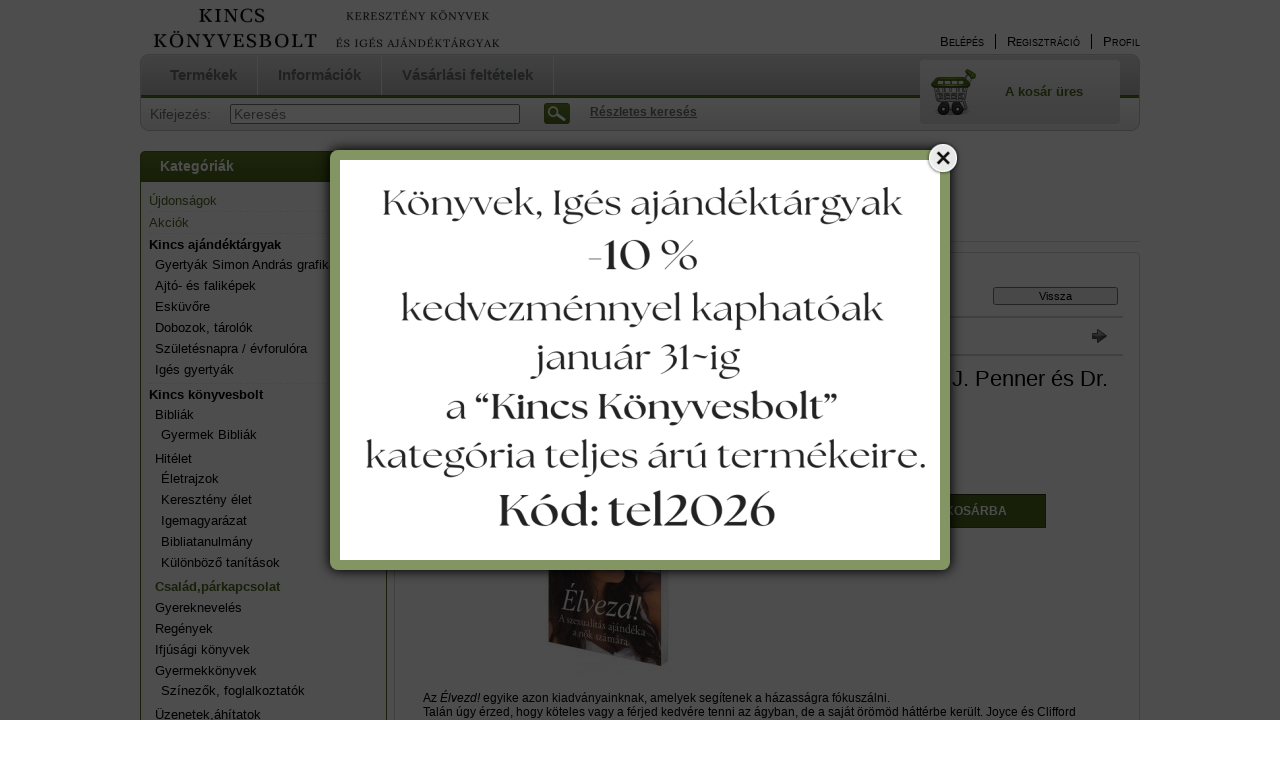

--- FILE ---
content_type: text/html; charset=UTF-8
request_url: http://www.igazkincs.hu/Elvezd-A-szexualitas-ajandeka-a-nok-szamara-Joyce
body_size: 21983
content:
<!DOCTYPE html PUBLIC "-//W3C//DTD XHTML 1.0 Transitional//EN" "http://www.w3.org/TR/xhtml1/DTD/xhtml1-transitional.dtd">
<html xmlns="http://www.w3.org/1999/xhtml" lang="hu" xml:lang="hu" lang="hu" xml:lang="hu" style="









">
<head>
<meta http-equiv="Content-Type" content="text/html; charset=utf-8">
<meta http-equiv="Content-Language" content="HU">
<meta http-equiv="Cache-Control" content="no-cache">
<meta name="description" content="Élvezd! A szexualitás ajándéka a nők számára - Joyce J. Penner és Dr. Clifford Penner , Az Élvezd! egyike azon kiadványainknak, amelyek segítenek a házasságra f">
<meta name="robots" content="index, follow">
<meta http-equiv="X-UA-Compatible" content="IE=Edge">
<meta property="og:site_name" content="Kincs Könyvesbolt" />
<meta property="og:title" content="Élvezd! A szexualitás ajándéka a nők számára - Joyce J. Penn">
<meta property="og:description" content="Élvezd! A szexualitás ajándéka a nők számára - Joyce J. Penner és Dr. Clifford Penner , Az Élvezd! egyike azon kiadványainknak, amelyek segítenek a házasságra f">
<meta property="og:type" content="product">
<meta property="og:url" content="http://www.igazkincs.hu/Elvezd-A-szexualitas-ajandeka-a-nok-szamara-Joyce">
<meta property="og:image" content="http://www.igazkincs.hu/img/43142/822350/822350.jpg">

<title>Élvezd! A szexualitás ajándéka a nők számára - Joyce J. Penn</title>


<script type="text/javascript">
var service_type="shop";
var shop_url_main="http://www.igazkincs.hu";
var actual_lang="hu";
var money_len="2";
var money_thousend=" ";
var money_dec=",";
var shop_id=43142;
var unas_design_url="http:"+"/"+"/"+"www.igazkincs.hu"+"/"+"!common_design"+"/"+"base"+"/"+"000102"+"/";
var unas_design_code='000102';
var unas_base_design_code='2';
var unas_design_ver=2;
var unas_design_subver=0;
var unas_shop_url='http://www.igazkincs.hu';
var config_plus=new Array();
config_plus['product_tooltip']=1;
config_plus['cart_redirect']=1;
config_plus['money_type']='Ft';
config_plus['money_type_display']='Ft';
var lang_text=new Array();

var UNAS = UNAS || {};
UNAS.shop={"base_url":'http://www.igazkincs.hu',"domain":'www.igazkincs.hu',"username":'kincskonyvesbolt.revolshop.hu',"id":43142,"lang":'hu',"currency_type":'Ft',"currency_code":'HUF',"currency_rate":'1',"currency_length":2,"base_currency_length":2,"canonical_url":'http://www.igazkincs.hu/Elvezd-A-szexualitas-ajandeka-a-nok-szamara-Joyce'};
UNAS.design={"code":'000102',"page":'artdet'};
UNAS.api_auth="179bd5803c25c4ef0148bc57352b227c";
UNAS.customer={"email":'',"id":0,"group_id":0,"without_registration":0};
UNAS.shop["category_id"]="269562";
UNAS.shop["sku"]="822350";
UNAS.shop["product_id"]="339599469";
UNAS.shop["only_private_customer_can_purchase"] = false;
 

UNAS.text = {
    "button_overlay_close": `Bezár`,
    "popup_window": `Felugró ablak`,
    "list": `lista`,
    "updating_in_progress": `frissítés folyamatban`,
    "updated": `frissítve`,
    "is_opened": `megnyitva`,
    "is_closed": `bezárva`,
    "deleted": `törölve`,
    "consent_granted": `hozzájárulás megadva`,
    "consent_rejected": `hozzájárulás elutasítva`,
    "field_is_incorrect": `mező hibás`,
    "error_title": `Hiba!`,
    "product_variants": `termék változatok`,
    "product_added_to_cart": `A termék a kosárba került`,
    "product_added_to_cart_with_qty_problem": `A termékből csak [qty_added_to_cart] [qty_unit] került kosárba`,
    "product_removed_from_cart": `A termék törölve a kosárból`,
    "reg_title_name": `Név`,
    "reg_title_company_name": `Cégnév`,
    "number_of_items_in_cart": `Kosárban lévő tételek száma`,
    "cart_is_empty": `A kosár üres`,
    "cart_updated": `A kosár frissült`,
    "mandatory": `Kötelező!`
};


UNAS.text["delete_from_compare"]= `Törlés összehasonlításból`;
UNAS.text["comparison"]= `Összehasonlítás`;

UNAS.text["delete_from_favourites"]= `Törlés a kedvencek közül`;
UNAS.text["add_to_favourites"]= `Kedvencekhez`;








window.lazySizesConfig=window.lazySizesConfig || {};
window.lazySizesConfig.loadMode=1;
window.lazySizesConfig.loadHidden=false;

window.dataLayer = window.dataLayer || [];
function gtag(){dataLayer.push(arguments)};
gtag('js', new Date());
</script>

<script src="http://www.igazkincs.hu/!common_packages/jquery/jquery-1.7.2.js?mod_time=1682493230" type="text/javascript"></script>
<script src="http://www.igazkincs.hu/!common_packages/jquery/plugins/shadowbox3/shadowbox.js?mod_time=1682493230" type="text/javascript"></script>
<script src="http://www.igazkincs.hu/!common_packages/jquery/plugins/jqzoom/jqzoom.js?mod_time=1682493230" type="text/javascript"></script>
<script src="http://www.igazkincs.hu/!common_packages/jquery/plugins/bgiframe/bgiframe.js?mod_time=1682493230" type="text/javascript"></script>
<script src="http://www.igazkincs.hu/!common_packages/jquery/plugins/ajaxqueue/ajaxqueue.js?mod_time=1682493230" type="text/javascript"></script>
<script src="http://www.igazkincs.hu/!common_packages/jquery/plugins/color/color.js?mod_time=1682493230" type="text/javascript"></script>
<script src="http://www.igazkincs.hu/!common_packages/jquery/plugins/autocomplete/autocomplete.js?mod_time=1751452520" type="text/javascript"></script>
<script src="http://www.igazkincs.hu/!common_packages/jquery/plugins/cookie/cookie.js?mod_time=1682493230" type="text/javascript"></script>
<script src="http://www.igazkincs.hu/!common_packages/jquery/plugins/tools/tools-1.2.7.js?mod_time=1682493230" type="text/javascript"></script>
<script src="http://www.igazkincs.hu/!common_packages/jquery/plugins/nivoslider/nivoslider.js?mod_time=1682493230" type="text/javascript"></script>
<script src="http://www.igazkincs.hu/!common_packages/jquery/own/shop_common/exploded/common.js?mod_time=1769410770" type="text/javascript"></script>
<script src="http://www.igazkincs.hu/!common_packages/jquery/own/shop_common/exploded/common_overlay.js?mod_time=1754986322" type="text/javascript"></script>
<script src="http://www.igazkincs.hu/!common_packages/jquery/own/shop_common/exploded/common_shop_popup.js?mod_time=1754991412" type="text/javascript"></script>
<script src="http://www.igazkincs.hu/!common_packages/jquery/own/shop_common/exploded/common_start_checkout.js?mod_time=1752056293" type="text/javascript"></script>
<script src="http://www.igazkincs.hu/!common_packages/jquery/own/shop_common/exploded/design_1500.js?mod_time=1725525511" type="text/javascript"></script>
<script src="http://www.igazkincs.hu/!common_packages/jquery/own/shop_common/exploded/function_change_address_on_order_methods.js?mod_time=1752056293" type="text/javascript"></script>
<script src="http://www.igazkincs.hu/!common_packages/jquery/own/shop_common/exploded/function_check_password.js?mod_time=1751452520" type="text/javascript"></script>
<script src="http://www.igazkincs.hu/!common_packages/jquery/own/shop_common/exploded/function_check_zip.js?mod_time=1767692285" type="text/javascript"></script>
<script src="http://www.igazkincs.hu/!common_packages/jquery/own/shop_common/exploded/function_compare.js?mod_time=1751452520" type="text/javascript"></script>
<script src="http://www.igazkincs.hu/!common_packages/jquery/own/shop_common/exploded/function_customer_addresses.js?mod_time=1769410770" type="text/javascript"></script>
<script src="http://www.igazkincs.hu/!common_packages/jquery/own/shop_common/exploded/function_delivery_point_select.js?mod_time=1751452520" type="text/javascript"></script>
<script src="http://www.igazkincs.hu/!common_packages/jquery/own/shop_common/exploded/function_favourites.js?mod_time=1725525511" type="text/javascript"></script>
<script src="http://www.igazkincs.hu/!common_packages/jquery/own/shop_common/exploded/function_infinite_scroll.js?mod_time=1758625001" type="text/javascript"></script>
<script src="http://www.igazkincs.hu/!common_packages/jquery/own/shop_common/exploded/function_language_and_currency_change.js?mod_time=1751452520" type="text/javascript"></script>
<script src="http://www.igazkincs.hu/!common_packages/jquery/own/shop_common/exploded/function_param_filter.js?mod_time=1764233415" type="text/javascript"></script>
<script src="http://www.igazkincs.hu/!common_packages/jquery/own/shop_common/exploded/function_postsale.js?mod_time=1751452520" type="text/javascript"></script>
<script src="http://www.igazkincs.hu/!common_packages/jquery/own/shop_common/exploded/function_product_print.js?mod_time=1725525511" type="text/javascript"></script>
<script src="http://www.igazkincs.hu/!common_packages/jquery/own/shop_common/exploded/function_product_subscription.js?mod_time=1751452520" type="text/javascript"></script>
<script src="http://www.igazkincs.hu/!common_packages/jquery/own/shop_common/exploded/function_recommend.js?mod_time=1751452520" type="text/javascript"></script>
<script src="http://www.igazkincs.hu/!common_packages/jquery/own/shop_common/exploded/function_saved_cards.js?mod_time=1751452520" type="text/javascript"></script>
<script src="http://www.igazkincs.hu/!common_packages/jquery/own/shop_common/exploded/function_saved_filter_delete.js?mod_time=1751452520" type="text/javascript"></script>
<script src="http://www.igazkincs.hu/!common_packages/jquery/own/shop_common/exploded/function_search_smart_placeholder.js?mod_time=1751452520" type="text/javascript"></script>
<script src="http://www.igazkincs.hu/!common_packages/jquery/own/shop_common/exploded/function_vote.js?mod_time=1725525511" type="text/javascript"></script>
<script src="http://www.igazkincs.hu/!common_packages/jquery/own/shop_common/exploded/page_cart.js?mod_time=1767791926" type="text/javascript"></script>
<script src="http://www.igazkincs.hu/!common_packages/jquery/own/shop_common/exploded/page_customer_addresses.js?mod_time=1768291153" type="text/javascript"></script>
<script src="http://www.igazkincs.hu/!common_packages/jquery/own/shop_common/exploded/page_order_checkout.js?mod_time=1725525511" type="text/javascript"></script>
<script src="http://www.igazkincs.hu/!common_packages/jquery/own/shop_common/exploded/page_order_details.js?mod_time=1725525511" type="text/javascript"></script>
<script src="http://www.igazkincs.hu/!common_packages/jquery/own/shop_common/exploded/page_order_methods.js?mod_time=1760086915" type="text/javascript"></script>
<script src="http://www.igazkincs.hu/!common_packages/jquery/own/shop_common/exploded/page_order_return.js?mod_time=1725525511" type="text/javascript"></script>
<script src="http://www.igazkincs.hu/!common_packages/jquery/own/shop_common/exploded/page_order_send.js?mod_time=1725525511" type="text/javascript"></script>
<script src="http://www.igazkincs.hu/!common_packages/jquery/own/shop_common/exploded/page_order_subscriptions.js?mod_time=1751452520" type="text/javascript"></script>
<script src="http://www.igazkincs.hu/!common_packages/jquery/own/shop_common/exploded/page_order_verification.js?mod_time=1752056293" type="text/javascript"></script>
<script src="http://www.igazkincs.hu/!common_packages/jquery/own/shop_common/exploded/page_product_details.js?mod_time=1751452520" type="text/javascript"></script>
<script src="http://www.igazkincs.hu/!common_packages/jquery/own/shop_common/exploded/page_product_list.js?mod_time=1725525511" type="text/javascript"></script>
<script src="http://www.igazkincs.hu/!common_packages/jquery/own/shop_common/exploded/page_product_reviews.js?mod_time=1751452520" type="text/javascript"></script>
<script src="http://www.igazkincs.hu/!common_packages/jquery/own/shop_common/exploded/page_reg.js?mod_time=1756187462" type="text/javascript"></script>
<script src="http://www.igazkincs.hu/!common_packages/jquery/plugins/hoverintent/hoverintent.js?mod_time=1682493230" type="text/javascript"></script>
<script src="http://www.igazkincs.hu/!common_packages/jquery/own/shop_tooltip/shop_tooltip.js?mod_time=1753441723" type="text/javascript"></script>

<link href="http://www.igazkincs.hu/!common_packages/jquery/plugins/autocomplete/autocomplete.css?mod_time=1682493230" rel="stylesheet" type="text/css">
<link href="http://www.igazkincs.hu/!common_packages/jquery/plugins/shadowbox3/shadowbox.css?mod_time=1682493230" rel="stylesheet" type="text/css">
<link href="http://www.igazkincs.hu/!common_packages/jquery/plugins/jqzoom/css/jqzoom.css?mod_time=1693894693" rel="stylesheet" type="text/css">
<link href="http://www.igazkincs.hu/!common_design/base/000001/css/common.css?mod_time=1763385135" rel="stylesheet" type="text/css">
<link href="http://www.igazkincs.hu/!common_design/base/000001/css/page.css?mod_time=1751452521" rel="stylesheet" type="text/css">
<link href="http://www.igazkincs.hu/!common_design/base/000002/css/page_artdet_2.css?mod_time=1751452521" rel="stylesheet" type="text/css">
<link href="http://www.igazkincs.hu/!common_design/base/000001/css/box.css?mod_time=1751452521" rel="stylesheet" type="text/css">
<link href="http://www.igazkincs.hu/!common_design/base/000102/css/layout.css?mod_time=1682493231" rel="stylesheet" type="text/css">
<link href="http://www.igazkincs.hu/!common_design/base/000001/css/design.css?mod_time=1682493231" rel="stylesheet" type="text/css">
<link href="http://www.igazkincs.hu/!common_design/base/000102/css/design_custom.css?mod_time=1682493231" rel="stylesheet" type="text/css">
<link href="http://www.igazkincs.hu/!common_design/base/000102/css/custom.css?mod_time=1682493231" rel="stylesheet" type="text/css">

<link href="http://www.igazkincs.hu/Elvezd-A-szexualitas-ajandeka-a-nok-szamara-Joyce" rel="canonical">
    <link id="favicon-32x32" rel="icon" type="image/png" href="http://www.igazkincs.hu/!common_design/own/image/favicon_32x32.png" sizes="32x32">
    <link id="favicon-192x192" rel="icon" type="image/png" href="http://www.igazkincs.hu/!common_design/own/image/favicon_192x192.png" sizes="192x192">
            <link rel="apple-touch-icon" href="http://www.igazkincs.hu/!common_design/own/image/favicon_32x32.png" sizes="32x32">
        <link rel="apple-touch-icon" href="http://www.igazkincs.hu/!common_design/own/image/favicon_192x192.png" sizes="192x192">
        <script type="text/javascript">
        gtag('consent', 'default', {
           'ad_storage': 'granted',
           'ad_user_data': 'granted',
           'ad_personalization': 'granted',
           'analytics_storage': 'granted',
           'functionality_storage': 'granted',
           'personalization_storage': 'granted',
           'security_storage': 'granted'
        });

    
        gtag('consent', 'update', {
           'ad_storage': 'granted',
           'ad_user_data': 'granted',
           'ad_personalization': 'granted',
           'analytics_storage': 'granted',
           'functionality_storage': 'granted',
           'personalization_storage': 'granted',
           'security_storage': 'granted'
        });

        </script>
    
</head>

<body class='design_ver2' id="ud_shop_artdet" style="









">
    <div id="fb-root"></div>
    <script>
        window.fbAsyncInit = function() {
            FB.init({
                xfbml            : true,
                version          : 'v22.0'
            });
        };
    </script>
    <script async defer crossorigin="anonymous" src="https://connect.facebook.net/hu_HU/sdk.js"></script>
    <div id="image_to_cart" style="display:none; position:absolute; z-index:100000;"></div>
<div class="overlay_common overlay_warning" id="overlay_cart_add"></div>
<script type="text/javascript">$(document).ready(function(){ overlay_init("cart_add",{"onBeforeLoad":false}); });</script>
<div id="overlay_login_outer"></div>	
	<script type="text/javascript">
	$(document).ready(function(){
	    var login_redir_init="";

		$("#overlay_login_outer").overlay({
			onBeforeLoad: function() {
                var login_redir_temp=login_redir_init;
                if (login_redir_act!="") {
                    login_redir_temp=login_redir_act;
                    login_redir_act="";
                }

									$.ajax({
						type: "GET",
						async: true,
						url: "http://www.igazkincs.hu/shop_ajax/ajax_popup_login.php",
						data: {
							shop_id:"43142",
							lang_master:"hu",
                            login_redir:login_redir_temp,
							explicit:"ok",
							get_ajax:"1"
						},
						success: function(data){
							$("#overlay_login_outer").html(data);
							if (unas_design_ver >= 5) $("#overlay_login_outer").modal('show');
							$('#overlay_login1 input[name=shop_pass_login]').keypress(function(e) {
								var code = e.keyCode ? e.keyCode : e.which;
								if(code.toString() == 13) {		
									document.form_login_overlay.submit();		
								}	
							});	
						}
					});
								},
			top: 200,
			mask: {
	color: "#000000",
	loadSpeed: 200,
	maskId: "exposeMaskOverlay",
	opacity: 0.7
},
			closeOnClick: (config_plus['overlay_close_on_click_forced'] === 1),
			onClose: function(event, overlayIndex) {
				$("#login_redir").val("");
			},
			load: false
		});
		
			});
	function overlay_login() {
		$(document).ready(function(){
			$("#overlay_login_outer").overlay().load();
		});
	}
	function overlay_login_remind() {
        if (unas_design_ver >= 5) {
            $("#overlay_remind").overlay().load();
        } else {
            $(document).ready(function () {
                $("#overlay_login_outer").overlay().close();
                setTimeout('$("#overlay_remind").overlay().load();', 250);
            });
        }
	}

    var login_redir_act="";
    function overlay_login_redir(redir) {
        login_redir_act=redir;
        $("#overlay_login_outer").overlay().load();
    }
	</script>  
	<div class="overlay_common overlay_info" id="overlay_remind"></div>
<script type="text/javascript">$(document).ready(function(){ overlay_init("remind",[]); });</script>

	<script type="text/javascript">
    	function overlay_login_error_remind() {
		$(document).ready(function(){
			load_login=0;
			$("#overlay_error").overlay().close();
			setTimeout('$("#overlay_remind").overlay().load();', 250);	
		});
	}
	</script>  
	<div class="overlay_common overlay_info" id="overlay_newsletter"></div>
<script type="text/javascript">$(document).ready(function(){ overlay_init("newsletter",[]); });</script>

<script type="text/javascript">
function overlay_newsletter() {
    $(document).ready(function(){
        $("#overlay_newsletter").overlay().load();
    });
}
</script>
<div class="overlay_common overlay_error" id="overlay_script"></div>
<script type="text/javascript">$(document).ready(function(){ overlay_init("script",[]); });</script>
    <script>
    $(document).ready(function() {
        $.ajax({
            type: "GET",
            url: "http://www.igazkincs.hu/shop_ajax/ajax_stat.php",
            data: {master_shop_id:"43142",get_ajax:"1"}
        });
    });
    </script>
    

<!--display none begin-->

<!--display none end-->
<div id='banner_popup_content'><div class="banner_popup" id="banner_popup_overlay" style="width:600px; height:400px;"><!-- UnasElement {type:slide} -->
<div id="banner_popup_slide" class="nivoSlider" style="width:600px; height:400px;">
	<a id="banner_popup_slide_0" href="http://www.igazkincs.hu/sct/690137/Kincs-konyvesbolt"><img src="http://www.igazkincs.hu/shop_pic.php?time=1768987823&width=600&height=400&design_element=banner_popup_slide_0.png" width="600" height="400" border="0" title="" alt="" style="width:600px; height:400px;" /></a>
</div>
</div><script type="text/javascript">
<!--
$(document).ready(function(){
		setTimeout( function() {
			$("#banner_popup_overlay").overlay({
				mask: {
					color: "#000000",
					loadSpeed: 300,
					opacity: 0.7
				},
				top: 150,
				load: true
			});
		}, 1000 );
});
// -->
</script>
</div>

<div id="container">
	
	<div id="header">
    	<div id="header_top">
        	<div id='head_content'><!-- UnasElement {type:slide} -->
<div id="head_slide" class="nivoSlider" style="width:380px; height:50px;">
	<a id="head_slide_0" href="http://www.igazkincs.hu/"><img src="http://www.igazkincs.hu/shop_pic.php?time=1542186496&width=380&height=50&design_element=head_slide_0.jpg" width="380" height="50" border="0" title="" alt="" style="width:380px; height:50px;" /></a>
</div>
</div>
            <div id="header_top_right">
            	<div id="header_money_lang">
                                      
                	     
                    <div class="clear_fix"></div>         
                </div>
                <div id="header_nav">
                    <ul>
                        <li id="header_nav_1">
    
        
            
                <script type='text/javascript'>
                    function overlay_login() {
                        $(document).ready(function(){
                            $("#overlay_login_outer").overlay().load();
                        });
                    }
                </script>
                <a href="javascript:overlay_login();" class="text_normal">Belépés</a>
            

            
        

        
        

        

    
</li>
                        <li id="header_nav_2"><a href="http://www.igazkincs.hu/shop_reg.php"><strong>Regisztráció</strong></a></li>
                        <li id="header_nav_4"><a href="http://www.igazkincs.hu/shop_order_track.php"><strong>Profil</strong></a></li>
                    </ul>
                </div>
            </div>
        </div>	
    	<div id="header_container">
        	<div id="header_container_left"></div>
            <div id="header_container_middle">
            	<div id="header_menu_search">
                	<div id="header_menu">
                    	<div id="menu_content3"><ul><li class="menu_item_1"><span class="menu_item_inner"><a href="http://www.igazkincs.hu/sct/0/"><strong>Termékek</strong></a></span></li><li class="menu_item_2"><span class="menu_item_inner"><a href="http://www.igazkincs.hu/shop_contact.php"><strong>Információk</strong></a></span></li><li class="menu_item_3"><span class="menu_item_inner"><a href="http://www.igazkincs.hu/shop_help.php"><strong>Vásárlási feltételek</strong></a></span></li></ul></div><script type="text/javascript">
	$("#menu_content3 a").each(function() {
		if($(this).attr("href")==document.location.href) {
			$(this).parents("li:first").addClass("selected_menu");
		}
	});
</script>
          
                    </div>
                    <div id="header_search">
                    	<div id='box_search_content' class='box_content'>
    <form name="form_include_search" id="form_include_search" action="http://www.igazkincs.hu/shop_search.php" method="get">
        <div class='box_search_field'><label><span class="text_small">Kifejezés:</span></label><span class="text_input"><input name="q" id="box_search_input" type="text" maxlength="255" class="text_small js-search-input" value="" placeholder="Keresés" /></span></div>
        <div class='box_search_button'><span class="text_button"><input type="submit" value="Keres" class="text_small" /></span></div>
    </form>
</div>
                        <div id="header_advsearch"><a href="http://www.igazkincs.hu/shop_searchcomplex.php"><strong>Részletes keresés</strong></a></div>
                    </div>
                </div>
                <div id="header_cart">
                	<div id="header_cart_left"></div>
                    <div id="header_cart_middle">
                    	<div id="header_cart_content">
                        	<div id='box_cart_content' class='box_content'>

    

    

    
        <div class='box_cart_item'>
            <a href='http://www.igazkincs.hu/shop_cart.php' class='text_small'>
                <span class='text_small'>
                    

                    

                    
                        <span class='box_cart_empty'>A kosár üres</span>
                        
                    
                </span>
            </a>
        </div>
    

    

    

    

    

    

    
        <script type="text/javascript">
            $("#header_cart_middle").click(function() {
                document.location.href="http://www.igazkincs.hu/shop_cart.php";
            });
        </script>
    

</div>
                        </div>
                    </div>
                    <div id="header_cart_right"></div>
                </div>
                <div class="clear_fix"></div> 
            </div>
            <div id="header_container_right"></div>
        </div>	
    </div>

    <div id="content">
    	<div id="content_top"><!-- --></div>
        <div id="content_container_outer"><div id="content_container"><div id="content_container_inner">    
            <div id="left">
                <div id="box_left">
                
                    	                     
                
                    <div id='box_container_shop_cat' class='box_container_1'>
                    <div class="box_left_title">Kategóriák</div>
                    <div class="box_left_container"><div id='box_cat_content' class='box_content box_cat_type_expand'><ul id='box_cat_main'><li id='box_cat_spec_new'><span class='box_cat_spec'><a href='http://www.igazkincs.hu/shop_artspec.php?artspec=2' class='text_small'><span class='text_color_fault'>Újdonságok</span></a></span></li><li id='box_cat_spec_akcio'><span class='box_cat_spec'><a href='http://www.igazkincs.hu/shop_artspec.php?artspec=1' class='text_small'><span class='text_color_fault'>Akciók</span></a></span></li><li id='box_cat_0_858833' class=''><span class='text_small box_cat_style0 box_cat_level0 text_style_strong box_cat_select_858833'><a href='http://www.igazkincs.hu/sct/858833/Kincs-ajandektargyak' class='text_small text_style_strong box_cat_select_858833'>Kincs ajándéktárgyak</a></span>
<ul><li id='box_cat_1_366932' class=' box_cat_last'><span class='text_small box_cat_style2 box_cat_level1 box_cat_select_366932'><a href='http://www.igazkincs.hu/spl/366932/Gyertyak-Simon-Andras-grafikaival' class='text_small box_cat_select_366932'>Gyertyák Simon András grafikáival</a></span>
</li><li id='box_cat_1_210896' class=' box_cat_last'><span class='text_small box_cat_style2 box_cat_level1 box_cat_select_210896'><a href='http://www.igazkincs.hu/spl/210896/Ajto-es-falikepek' class='text_small box_cat_select_210896'>Ajtó- és faliképek</a></span>
</li><li id='box_cat_1_910392' class=' box_cat_last'><span class='text_small box_cat_style2 box_cat_level1 box_cat_select_910392'><a href='http://www.igazkincs.hu/spl/910392/Eskuvore' class='text_small box_cat_select_910392'>Esküvőre</a></span>
</li><li id='box_cat_1_808109' class=' box_cat_last'><span class='text_small box_cat_style2 box_cat_level1 box_cat_select_808109'><a href='http://www.igazkincs.hu/spl/808109/Dobozok-tarolok' class='text_small box_cat_select_808109'>Dobozok, tárolók</a></span>
</li><li id='box_cat_1_947847' class=' box_cat_last'><span class='text_small box_cat_style2 box_cat_level1 box_cat_select_947847'><a href='http://www.igazkincs.hu/Szuletesnapra' class='text_small box_cat_select_947847'>Születésnapra / évforulóra</a></span>
</li><li id='box_cat_1_200427' class=' box_cat_last'><span class='text_small box_cat_style2 box_cat_level1 box_cat_select_200427'><a href='http://www.igazkincs.hu/Iges-gyertyak' class='text_small box_cat_select_200427'>Igés gyertyák</a></span>
</li></ul></li><li id='box_cat_0_690137' class=''><span class='text_small box_cat_style0 box_cat_level0 text_style_strong box_cat_select_690137'><a href='http://www.igazkincs.hu/sct/690137/Kincs-konyvesbolt' class='text_small text_style_strong box_cat_select_690137'>Kincs könyvesbolt</a></span>
<ul><li id='box_cat_1_419438' class=''><span class='text_small box_cat_style2 box_cat_level1 box_cat_select_419438'><a href='http://www.igazkincs.hu/sct/419438/Bibliak' class='text_small box_cat_select_419438'>Bibliák </a></span>
<ul><li id='box_cat_2_361367' class=' box_cat_last'><span class='text_small box_cat_style1 box_cat_level2 box_cat_select_361367'><a href='http://www.igazkincs.hu/spl/361367/Gyermek-Bibliak' class='text_small box_cat_select_361367'>Gyermek Bibliák</a></span>
</li></ul></li><li id='box_cat_1_661662' class=''><span class='text_small box_cat_style2 box_cat_level1 box_cat_select_661662'><a href='http://www.igazkincs.hu/sct/661662/Hitelet' class='text_small box_cat_select_661662'>Hitélet</a></span>
<ul><li id='box_cat_2_221833' class=' box_cat_last'><span class='text_small box_cat_style1 box_cat_level2 box_cat_select_221833'><a href='http://www.igazkincs.hu/spl/221833/Eletrajzok' class='text_small box_cat_select_221833'>Életrajzok</a></span>
</li><li id='box_cat_2_616204' class=' box_cat_last'><span class='text_small box_cat_style1 box_cat_level2 box_cat_select_616204'><a href='http://www.igazkincs.hu/spl/616204/Kereszteny-elet' class='text_small box_cat_select_616204'>Keresztény élet</a></span>
</li><li id='box_cat_2_491482' class=' box_cat_last'><span class='text_small box_cat_style1 box_cat_level2 box_cat_select_491482'><a href='http://www.igazkincs.hu/spl/491482/Igemagyarazat' class='text_small box_cat_select_491482'>Igemagyarázat</a></span>
</li><li id='box_cat_2_909563' class=' box_cat_last'><span class='text_small box_cat_style1 box_cat_level2 box_cat_select_909563'><a href='http://www.igazkincs.hu/spl/909563/Bibliatanulmany' class='text_small box_cat_select_909563'>Bibliatanulmány</a></span>
</li><li id='box_cat_2_518972' class=' box_cat_last'><span class='text_small box_cat_style1 box_cat_level2 box_cat_select_518972'><a href='http://www.igazkincs.hu/spl/518972/Kulonbozo-tanitasok' class='text_small box_cat_select_518972'>Különböző tanítások</a></span>
</li></ul></li><li id='box_cat_1_269562' class=' box_cat_last'><span class='text_small box_cat_style2 box_cat_level1 text_color_fault text_style_strong'><a href='http://www.igazkincs.hu/spl/269562/Csaladparkapcsolat' class='text_small text_color_fault text_style_strong'>Család,párkapcsolat</a></span>
</li><li id='box_cat_1_751301' class=' box_cat_last'><span class='text_small box_cat_style2 box_cat_level1 box_cat_select_751301'><a href='http://www.igazkincs.hu/spl/751301/Gyerekneveles' class='text_small box_cat_select_751301'>Gyereknevelés</a></span>
</li><li id='box_cat_1_534453' class=' box_cat_last'><span class='text_small box_cat_style2 box_cat_level1 box_cat_select_534453'><a href='http://www.igazkincs.hu/spl/534453/Regenyek' class='text_small box_cat_select_534453'>Regények</a></span>
</li><li id='box_cat_1_160899' class=' box_cat_last'><span class='text_small box_cat_style2 box_cat_level1 box_cat_select_160899'><a href='http://www.igazkincs.hu/spl/160899/Ifjusagi-konyvek' class='text_small box_cat_select_160899'>Ifjúsági könyvek</a></span>
</li><li id='box_cat_1_495152' class=''><span class='text_small box_cat_style2 box_cat_level1 box_cat_select_495152'><a href='http://www.igazkincs.hu/sct/495152/Gyermekkonyvek' class='text_small box_cat_select_495152'>Gyermekkönyvek </a></span>
<ul><li id='box_cat_2_849171' class=' box_cat_last'><span class='text_small box_cat_style1 box_cat_level2 box_cat_select_849171'><a href='http://www.igazkincs.hu/Szinezok-foglalkoztatok' class='text_small box_cat_select_849171'>Színezők, foglalkoztatók </a></span>
</li></ul></li><li id='box_cat_1_797696' class=' box_cat_last'><span class='text_small box_cat_style2 box_cat_level1 box_cat_select_797696'><a href='http://www.igazkincs.hu/spl/797696/Uzenetekahitatok' class='text_small box_cat_select_797696'>Üzenetek,áhítatok</a></span>
</li><li id='box_cat_1_326473' class=' box_cat_last'><span class='text_small box_cat_style2 box_cat_level1 box_cat_select_326473'><a href='http://www.igazkincs.hu/spl/326473/Versekbolcsessegekgondolatebresztok' class='text_small box_cat_select_326473'>Versek,bölcsességek,gondolatébresztők </a></span>
</li><li id='box_cat_1_818771' class=' box_cat_last'><span class='text_small box_cat_style2 box_cat_level1 box_cat_select_818771'><a href='http://www.igazkincs.hu/spl/818771/Hitoktatas-segedanyagok' class='text_small box_cat_select_818771'>Hitoktatás, segédanyagok</a></span>
</li><li id='box_cat_1_797871' class=' box_cat_last'><span class='text_small box_cat_style2 box_cat_level1 box_cat_select_797871'><a href='http://www.igazkincs.hu/spl/797871/Evangelizalas' class='text_small box_cat_select_797871'>Evangélizálás</a></span>
</li><li id='box_cat_1_927053' class=' box_cat_last'><span class='text_small box_cat_style2 box_cat_level1 box_cat_select_927053'><a href='http://www.igazkincs.hu/spl/927053/Pszichologia-lelkigondozas' class='text_small box_cat_select_927053'>Pszichológia, lelkigondozás</a></span>
</li><li id='box_cat_1_476408' class=' box_cat_last'><span class='text_small box_cat_style2 box_cat_level1 box_cat_select_476408'><a href='http://www.igazkincs.hu/spl/476408/Jatekok' class='text_small box_cat_select_476408'>Játékok</a></span>
</li><li id='box_cat_1_961391' class=''><span class='text_small box_cat_style2 box_cat_level1 box_cat_select_961391'><a href='http://www.igazkincs.hu/sct/961391/Naptarak' class='text_small box_cat_select_961391'>Naptárak </a></span>
<ul><li id='box_cat_2_924250' class=' box_cat_last'><span class='text_small box_cat_style1 box_cat_level2 box_cat_select_924250'><a href='http://www.igazkincs.hu/spl/924250/Asztali' class='text_small box_cat_select_924250'>Asztali</a></span>
</li><li id='box_cat_2_442824' class=' box_cat_last'><span class='text_small box_cat_style1 box_cat_level2 box_cat_select_442824'><a href='http://www.igazkincs.hu/spl/442824/Zsebnaptar' class='text_small box_cat_select_442824'>Zsebnaptár</a></span>
</li><li id='box_cat_2_961728' class=' box_cat_last'><span class='text_small box_cat_style1 box_cat_level2 box_cat_select_961728'><a href='http://www.igazkincs.hu/spl/961728/Falinaptar' class='text_small box_cat_select_961728'>Falinaptár</a></span>
</li></ul></li><li id='box_cat_1_192332' class=' box_cat_last'><span class='text_small box_cat_style2 box_cat_level1 box_cat_select_192332'><a href='http://www.igazkincs.hu/spl/192332/Oroknaptar' class='text_small box_cat_select_192332'>Öröknaptár</a></span>
</li><li id='box_cat_1_293476' class=' box_cat_last'><span class='text_small box_cat_style2 box_cat_level1 box_cat_select_293476'><a href='http://www.igazkincs.hu/spl/293476/Hataridonaplo' class='text_small box_cat_select_293476'>Határidőnapló</a></span>
</li><li id='box_cat_1_438616' class=' box_cat_last'><span class='text_small box_cat_style2 box_cat_level1 box_cat_select_438616'><a href='http://www.igazkincs.hu/spl/438616/Naplok' class='text_small box_cat_select_438616'>Naplók</a></span>
</li><li id='box_cat_1_959655' class=''><span class='text_small box_cat_style2 box_cat_level1 box_cat_select_959655'><a href='http://www.igazkincs.hu/sct/959655/Ajandektargyak' class='text_small box_cat_select_959655'>Ajándéktárgyak</a></span>
<ul><li id='box_cat_2_465805' class=' box_cat_last'><span class='text_small box_cat_style1 box_cat_level2 box_cat_select_465805'><a href='http://www.igazkincs.hu/spl/465805/Jegyzetfuzetek-iroszerek' class='text_small box_cat_select_465805'>Jegyzetfüzetek, írószerek </a></span>
</li><li id='box_cat_2_623802' class=' box_cat_last'><span class='text_small box_cat_style1 box_cat_level2 box_cat_select_623802'><a href='http://www.igazkincs.hu/spl/623802/Egyeb' class='text_small box_cat_select_623802'>Egyéb</a></span>
</li><li id='box_cat_2_208705' class=' box_cat_last'><span class='text_small box_cat_style1 box_cat_level2 box_cat_select_208705'><a href='http://www.igazkincs.hu/Textil-termekek' class='text_small box_cat_select_208705'>Textil termékek</a></span>
</li></ul></li><li id='box_cat_1_379012' class=''><span class='text_small box_cat_style2 box_cat_level1 box_cat_select_379012'><a href='http://www.igazkincs.hu/sct/379012/CDDVDMP3' class='text_small box_cat_select_379012'>CD,DVD,MP3</a></span>
<ul><li id='box_cat_2_947332' class=' box_cat_last'><span class='text_small box_cat_style1 box_cat_level2 box_cat_select_947332'><a href='http://www.igazkincs.hu/spl/947332/Komolyzene' class='text_small box_cat_select_947332'>Komolyzene</a></span>
</li><li id='box_cat_2_424465' class=' box_cat_last'><span class='text_small box_cat_style1 box_cat_level2 box_cat_select_424465'><a href='http://www.igazkincs.hu/spl/424465/Konnyuzene' class='text_small box_cat_select_424465'>Könnyűzene</a></span>
</li></ul></li><li id='box_cat_1_729023' class=' box_cat_last'><span class='text_small box_cat_style2 box_cat_level1 box_cat_select_729023'><a href='http://www.igazkincs.hu/spl/729023/JegyessegHazassag-konyvekajandektargyak' class='text_small box_cat_select_729023'>Jegyesség,Házasság,-könyvek,ajándéktárgyak</a></span>
</li></ul></li></ul></div></div>
                    <div class="box_left_bottom"><!-- --></div>	
					</div><div id='box_container_shop_art_data' class='box_container_2'>
                    <div class="box_left_title">Szűrés</div>
                    <div class="box_left_container"><div id='box_art_data_content' class='box_content'>

    

    
        
        <div class='box_art_data_label box_art_data_label1'><span class='text_small'>Kiadó</span></div>
        <div class='box_art_data_select box_art_data_select1'><span class='text_input text_select'><select onchange="location.href='http://www.igazkincs.hu/shop_artspec.php?artspec=6&amp;select1='+encodeURIComponent(this.value)+''" class="text_small"><option value="" selected="selected">--- Válasszon ---</option><option value="Igaz Kincs Kft">Igaz Kincs Kft</option></select></span></div>
        
    

    
        
        <div class='box_art_data_label box_art_data_label2'><span class='text_small'>Vonalkód</span></div>
        <div class='box_art_data_select box_art_data_select2'><span class='text_input text_select'><select onchange="location.href='http://www.igazkincs.hu/shop_artspec.php?artspec=6&amp;select2='+encodeURIComponent(this.value)+''" class="text_small"><option value="" selected="selected">--- Válasszon ---</option><option value="	9769632889627">	9769632889627</option><option value="	9769632889658">	9769632889658</option><option value="	9786155246869">	9786155246869</option><option value="	9786155772573">	9786155772573</option><option value="	9786156017376">	9786156017376</option><option value="	9786158258623">	9786158258623</option><option value="	9786158271806">	9786158271806</option><option value="	9786158271813">	9786158271813</option><option value="	9786158271837">	9786158271837</option><option value="	9789632883489">	9789632883489</option><option value="	9789632886985">	9789632886985</option><option value="	9789632889351">	9789632889351</option><option value="	9789632889504">	9789632889504</option><option value="	9789632889528">	9789632889528</option><option value="	9789636969301">	9789636969301</option><option value=" 9789632886244"> 9789632886244</option><option value="0">0</option><option value="1789168">1789168</option><option value="2401958251571">2401958251571</option><option value="241ö25913155ö">241ö25913155ö</option><option value="3728457619732">3728457619732</option><option value="5014182970926">5014182970926</option><option value="5414301516552">5414301516552</option><option value="5726117141805">5726117141805</option><option value="5726117624452">5726117624452</option><option value="5726117772238">5726117772238</option><option value="5786111034299">5786111034299</option><option value="5998175300306">5998175300306</option><option value="5998175300313">5998175300313</option><option value="5998175308029">5998175308029</option><option value="5998175308036">5998175308036</option><option value="5998175308043">5998175308043</option><option value="5998175308050">5998175308050</option><option value="5998175308074">5998175308074</option><option value="5998175309224">5998175309224</option><option value="5998175309842">5998175309842</option><option value="5998175309965">5998175309965</option><option value="5998175309989">5998175309989</option><option value="5998175310459">5998175310459</option><option value="5998175321929">5998175321929</option><option value="59981753ö9798">59981753ö9798</option><option value="5999883910658">5999883910658</option><option value="5999883910672">5999883910672</option><option value="5999883910719">5999883910719</option><option value="9289639209602">9289639209602</option><option value="9630078139">9630078139</option><option value="9632125010">9632125010</option><option value="9632129695">9632129695</option><option value="9633006473">9633006473</option><option value="9636960712">9636960712</option><option value="9637607587">9637607587</option><option value="9637838171">9637838171</option><option value="9638079460">9638079460</option><option value="976-963-288-9634">976-963-288-9634</option><option value="9780578645605">9780578645605</option><option value="9781618707246">9781618707246</option><option value="9781618707253">9781618707253</option><option value="9781618707260">9781618707260</option><option value="9786150035369">9786150035369</option><option value="9786150035918">9786150035918</option><option value="9786150035925">9786150035925</option><option value="9786150047218">9786150047218</option><option value="9786150051154">9786150051154</option><option value="9786150062334">9786150062334</option><option value="9786150062341">9786150062341</option><option value="9786150065465">9786150065465</option><option value="9786150075143">9786150075143</option><option value="9786150081878">9786150081878</option><option value="9786150092218">9786150092218</option><option value="9786150098425">9786150098425</option><option value="9786150105659">9786150105659</option><option value="9786150107370">9786150107370</option><option value="9786150116990">9786150116990</option><option value="9786150118666">9786150118666</option><option value="9786150123462">9786150123462</option><option value="9786150135083">9786150135083</option><option value="9786150136554">9786150136554</option><option value="9786150141251">9786150141251</option><option value="9786150145853">9786150145853</option><option value="9786150183107">9786150183107</option><option value="9786155141263">9786155141263</option><option value="9786155141522">9786155141522</option><option value="9786155141539">9786155141539</option><option value="9786155141669">9786155141669</option><option value="9786155141775">9786155141775</option><option value="9786155141782">9786155141782</option><option value="9786155141867">9786155141867</option><option value="9786155141904">9786155141904</option><option value="9786155189401">9786155189401</option><option value="9786155189463">9786155189463</option><option value="9786155189555">9786155189555</option><option value="9786155189647">9786155189647</option><option value="9786155189654">9786155189654</option><option value="9786155189715">9786155189715</option><option value="9786155189784">9786155189784</option><option value="9786155189944">9786155189944</option><option value="9786155189968">9786155189968</option><option value="9786155246036">9786155246036</option><option value="9786155246210">9786155246210</option><option value="9786155246333">9786155246333</option><option value="9786155246340">9786155246340</option><option value="9786155246647">9786155246647</option><option value="9786155246685">9786155246685</option><option value="9786155246722">9786155246722</option><option value="9786155246852">9786155246852</option><option value="9786155246999">9786155246999</option><option value="9786155281273">9786155281273</option><option value="9786155446054">9786155446054</option><option value="9786155446078">9786155446078</option><option value="9786155446184">9786155446184</option><option value="9786155446269">9786155446269</option><option value="9786155446306">9786155446306</option><option value="9786155446450">9786155446450</option><option value="9786155446498">9786155446498</option><option value="9786155446559">9786155446559</option><option value="9786155446580">9786155446580</option><option value="9786155446610">9786155446610</option><option value="9786155446634">9786155446634</option><option value="9786155446641">9786155446641</option><option value="9786155446689">9786155446689</option><option value="9786155446764">9786155446764</option><option value="9786155446771">9786155446771</option><option value="9786155446818">9786155446818</option><option value="9786155446849">9786155446849</option><option value="9786155446870">9786155446870</option><option value="9786155446894">9786155446894</option><option value="9786155446917">9786155446917</option><option value="9786155446924">9786155446924</option><option value="9786155446955">9786155446955</option><option value="9786155526305">9786155526305</option><option value="9786155526633">9786155526633</option><option value="97861555266ö2">97861555266ö2</option><option value="9786155526954">9786155526954</option><option value="9786155526961">9786155526961</option><option value="9786155624032">9786155624032</option><option value="9786155624148">9786155624148</option><option value="9786155624216">9786155624216</option><option value="9786155624278">9786155624278</option><option value="9786155624285">9786155624285</option><option value="9786155624308">9786155624308</option><option value="9786155624315">9786155624315</option><option value="9786155624360">9786155624360</option><option value="9786155624377">9786155624377</option><option value="9786155624421">9786155624421</option><option value="9786155624438">9786155624438</option><option value="9786155624490">9786155624490</option><option value="9786155624551">9786155624551</option><option value="9786155624568">9786155624568</option><option value="9786155624575">9786155624575</option><option value="9786155624599">9786155624599</option><option value="9786155624612">9786155624612</option><option value="9786155624667">9786155624667</option><option value="9786155624704">9786155624704</option><option value="9786155624728">9786155624728</option><option value="9786155624742">9786155624742</option><option value="9786155624834">9786155624834</option><option value="9786155624964">9786155624964</option><option value="9786155772009">9786155772009</option><option value="9786155772030">9786155772030</option><option value="9786155772047">9786155772047</option><option value="9786155772078">9786155772078</option><option value="9786155772122">9786155772122</option><option value="9786155772139">9786155772139</option><option value="9786155772146">9786155772146</option><option value="9786155772153">9786155772153</option><option value="9786155772245">9786155772245</option><option value="9786155772252">9786155772252</option><option value="9786155772269">9786155772269</option><option value="9786155772313">9786155772313</option><option value="9786155772337">9786155772337</option><option value="9786155772429">9786155772429</option><option value="9786155772436">9786155772436</option><option value="9786155772443">9786155772443</option><option value="9786155772450">9786155772450</option><option value="9786155772474">9786155772474</option><option value="9786155772481">9786155772481</option><option value="9786155772542">9786155772542</option><option value="9786155772559">9786155772559</option><option value="9786155772566">9786155772566</option><option value="9786155772603">9786155772603</option><option value="9786155856006">9786155856006</option><option value="9786155856075">9786155856075</option><option value="9786155856082">9786155856082</option><option value="9786155931338">9786155931338</option><option value="9786155931345">9786155931345</option><option value="9786155931376">9786155931376</option><option value="9786156017086">9786156017086</option><option value="9786156017123">9786156017123</option><option value="9786156017147">9786156017147</option><option value="9786156017161">9786156017161</option><option value="9786156017338">9786156017338</option><option value="9786156017499">9786156017499</option><option value="9786156108005">9786156108005</option><option value="9786156108296">9786156108296</option><option value="9786156108319">9786156108319</option><option value="9786156108548">9786156108548</option><option value="9786156108579">9786156108579</option><option value="9786156108623">9786156108623</option><option value="9786156108920">9786156108920</option><option value="9786156168924">9786156168924</option><option value="9786156209016">9786156209016</option><option value="9786156209023">9786156209023</option><option value="9786156209054">9786156209054</option><option value="9786156209061">9786156209061</option><option value="9786156209078">9786156209078</option><option value="9786156209122">9786156209122</option><option value="9786156209153">9786156209153</option><option value="9786156209160">9786156209160</option><option value="9786156209184">9786156209184</option><option value="9786156209269">9786156209269</option><option value="9786156209344">9786156209344</option><option value="9786156209405">9786156209405</option><option value="9786156209450">9786156209450</option><option value="9786156209467">9786156209467</option><option value="9786156209481">9786156209481</option><option value="9786156209504">9786156209504</option><option value="9786156209511">9786156209511</option><option value="9786156209528">9786156209528</option><option value="9786156209535">9786156209535</option><option value="9786156209580">9786156209580</option><option value="9786156209603">9786156209603</option><option value="9786156209610">9786156209610</option><option value="9786156209689">9786156209689</option><option value="9786156209696">9786156209696</option><option value="9786156209719">9786156209719</option><option value="9786156209740">9786156209740</option><option value="9786156216007">9786156216007</option><option value="9786156216014">9786156216014</option><option value="9786156216038">9786156216038</option><option value="97861562ö9634">97861562ö9634</option><option value="97861562ö9641">97861562ö9641</option><option value="97861562ö9658">97861562ö9658</option><option value="97861562ö9672">97861562ö9672</option><option value="97861562ö97ö2">97861562ö97ö2</option><option value="9786156354068">9786156354068</option><option value="9786156471567">9786156471567</option><option value="9786156545039">9786156545039</option><option value="978615661öö34">978615661öö34</option><option value="9786156702005">9786156702005</option><option value="9786156772107">9786156772107</option><option value="9786156772152">9786156772152</option><option value="9786156772176">9786156772176</option><option value="9786156772190">9786156772190</option><option value="9786156976000">9786156976000</option><option value="9786156976017">9786156976017</option><option value="9786156976024">9786156976024</option><option value="9786158008044">9786158008044</option><option value="9786158008051">9786158008051</option><option value="9786158014236">9786158014236</option><option value="9786158017077">9786158017077</option><option value="9786158024877">9786158024877</option><option value="9786158033565">9786158033565</option><option value="9786158033572">9786158033572</option><option value="9786158033589">9786158033589</option><option value="9786158034791">9786158034791</option><option value="9786158053761">9786158053761</option><option value="9786158104500">9786158104500</option><option value="9786158104579">9786158104579</option><option value="9786158116312">9786158116312</option><option value="9786158196857">9786158196857</option><option value="9786158196864">9786158196864</option><option value="9786158196871">9786158196871</option><option value="9786158196888">9786158196888</option><option value="9786158235204">9786158235204</option><option value="9786158235242">9786158235242</option><option value="9786158235259">9786158235259</option><option value="9786158235273">9786158235273</option><option value="9786158235280">9786158235280</option><option value="9786158235297">9786158235297</option><option value="9786158242011">9786158242011</option><option value="9786158250115">9786158250115</option><option value="9786158250146">9786158250146</option><option value="9786158258609">9786158258609</option><option value="9786158258616">9786158258616</option><option value="9786158258647">9786158258647</option><option value="9786158258654">9786158258654</option><option value="9786158271820">9786158271820</option><option value="9786158ö81733">9786158ö81733</option><option value="9786158ö81757">9786158ö81757</option><option value="978615ö216805">978615ö216805</option><option value="9788057033844">9788057033844</option><option value="9788069040045">9788069040045</option><option value="9788069040069">9788069040069</option><option value="9788081580314">9788081580314</option><option value="9788088891499">9788088891499</option><option value="9788097418823">9788097418823</option><option value="9788ö881ö6142">9788ö881ö6142</option><option value="9789630460323">9789630460323</option><option value="9789630471060">9789630471060</option><option value="9789630494182">9789630494182</option><option value="9789630671934">9789630671934</option><option value="9789630684453">9789630684453</option><option value="9789630692311">9789630692311</option><option value="9789630859561">9789630859561</option><option value="9789631210101">9789631210101</option><option value="9789631237955">9789631237955</option><option value="9789631250770">9789631250770</option><option value="9789631257106">9789631257106</option><option value="9789631272185">9789631272185</option><option value="9789631288568">9789631288568</option><option value="9789631290691">9789631290691</option><option value="9789631294521">9789631294521</option><option value="9789631294538">9789631294538</option><option value="9789632160962">9789632160962</option><option value="9789632676111">9789632676111</option><option value="9789632777320">9789632777320</option><option value="9789632777733">9789632777733</option><option value="9789632880020">9789632880020</option><option value="9789632880372">9789632880372</option><option value="9789632880594">9789632880594</option><option value="9789632880655">9789632880655</option><option value="9789632880693">9789632880693</option><option value="9789632880785">9789632880785</option><option value="9789632880914">9789632880914</option><option value="9789632881010">9789632881010</option><option value="9789632881294">9789632881294</option><option value="9789632881898">9789632881898</option><option value="9789632882239">9789632882239</option><option value="9789632882444">9789632882444</option><option value="9789632882529">9789632882529</option><option value="9789632882819">9789632882819</option><option value="9789632882857">9789632882857</option><option value="9789632882864">9789632882864</option><option value="9789632883052">9789632883052</option><option value="9789632883090">9789632883090</option><option value="9789632883113">9789632883113</option><option value="9789632883120">9789632883120</option><option value="9789632883137">9789632883137</option><option value="9789632883205">9789632883205</option><option value="9789632883441">9789632883441</option><option value="9789632883519">9789632883519</option><option value="9789632883526">9789632883526</option><option value="9789632883564">9789632883564</option><option value="9789632883571">9789632883571</option><option value="9789632883939">9789632883939</option><option value="9789632883984">9789632883984</option><option value="9789632884011">9789632884011</option><option value="9789632884110">9789632884110</option><option value="9789632884127">9789632884127</option><option value="9789632884141">9789632884141</option><option value="9789632884172">9789632884172</option><option value="9789632884189">9789632884189</option><option value="9789632884288">9789632884288</option><option value="9789632884523">9789632884523</option><option value="9789632884592">9789632884592</option><option value="9789632884615">9789632884615</option><option value="9789632884653">9789632884653</option><option value="9789632885117">9789632885117</option><option value="9789632885124">9789632885124</option><option value="9789632885223">9789632885223</option><option value="9789632885353">9789632885353</option><option value="9789632885452">9789632885452</option><option value="9789632885612">9789632885612</option><option value="9789632885674">9789632885674</option><option value="9789632886015">9789632886015</option><option value="9789632886176">9789632886176</option><option value="9789632886237">9789632886237</option><option value="9789632886329">9789632886329</option><option value="9789632886381">9789632886381</option><option value="9789632886626">9789632886626</option><option value="9789632886640">9789632886640</option><option value="9789632886695">9789632886695</option><option value="9789632886749">9789632886749</option><option value="9789632886763">9789632886763</option><option value="9789632886831">9789632886831</option><option value="9789632886961">9789632886961</option><option value="9789632886978">9789632886978</option><option value="9789632887005">9789632887005</option><option value="9789632887050">9789632887050</option><option value="9789632887081">9789632887081</option><option value="9789632887173">9789632887173</option><option value="9789632887210">9789632887210</option><option value="9789632887258">9789632887258</option><option value="9789632887272">9789632887272</option><option value="9789632887289">9789632887289</option><option value="9789632887340">9789632887340</option><option value="9789632887388">9789632887388</option><option value="9789632887401">9789632887401</option><option value="9789632887494">9789632887494</option><option value="9789632887524">9789632887524</option><option value="9789632887548">9789632887548</option><option value="9789632887562">9789632887562</option><option value="9789632887678">9789632887678</option><option value="9789632887753">9789632887753</option><option value="9789632887807">9789632887807</option><option value="9789632887814">9789632887814</option><option value="9789632887937">9789632887937</option><option value="9789632887951">9789632887951</option><option value="9789632887982">9789632887982</option><option value="9789632888057">9789632888057</option><option value="9789632888071">9789632888071</option><option value="9789632888095">9789632888095</option><option value="9789632888200">9789632888200</option><option value="9789632888224">9789632888224</option><option value="9789632888255">9789632888255</option><option value="9789632888279">9789632888279</option><option value="9789632888323">9789632888323</option><option value="9789632888330">9789632888330</option><option value="9789632888385">9789632888385</option><option value="9789632888392">9789632888392</option><option value="9789632888446">9789632888446</option><option value="9789632888583">9789632888583</option><option value="9789632888590">9789632888590</option><option value="9789632888668">9789632888668</option><option value="9789632888675">9789632888675</option><option value="9789632888699">9789632888699</option><option value="9789632888705">9789632888705</option><option value="9789632888729">9789632888729</option><option value="9789632888736">9789632888736</option><option value="9789632888774">9789632888774</option><option value="9789632888781">9789632888781</option><option value="9789632888927">9789632888927</option><option value="9789632888934">9789632888934</option><option value="9789632888972">9789632888972</option><option value="9789632888989">9789632888989</option><option value="9789632889078">9789632889078</option><option value="9789632889122">9789632889122</option><option value="9789632889139">9789632889139</option><option value="9789632889160">9789632889160</option><option value="9789632889184">9789632889184</option><option value="9789632889191">9789632889191</option><option value="9789632889399">9789632889399</option><option value="9789632889405">9789632889405</option><option value="9789632889467">9789632889467</option><option value="9789632889474">9789632889474</option><option value="9789632889535">9789632889535</option><option value="9789632889542">9789632889542</option><option value="9789632889672">9789632889672</option><option value="9789633008522">9789633008522</option><option value="9789633009383">9789633009383</option><option value="9789633009574">9789633009574</option><option value="9789633800843">9789633800843</option><option value="9789633801451">9789633801451</option><option value="9789633801512">9789633801512</option><option value="9789633801536">9789633801536</option><option value="9789633801543">9789633801543</option><option value="9789633801567">9789633801567</option><option value="9789633801642">9789633801642</option><option value="9789633801666">9789633801666</option><option value="9789633801673">9789633801673</option><option value="9789633801727">9789633801727</option><option value="9789633801796">9789633801796</option><option value="9789633801871">9789633801871</option><option value="9789633801895">9789633801895</option><option value="9789633801987">9789633801987</option><option value="9789633802052">9789633802052</option><option value="9789633802212">9789633802212</option><option value="9789633802502">9789633802502</option><option value="9789633802526">9789633802526</option><option value="9789633802533">9789633802533</option><option value="9789633802564">9789633802564</option><option value="9789633802571">9789633802571</option><option value="9789633802694">9789633802694</option><option value="9789633802724">9789633802724</option><option value="9789633802755">9789633802755</option><option value="9789633802823">9789633802823</option><option value="9789633803028">9789633803028</option><option value="9789634420255">9789634420255</option><option value="9789634456490">9789634456490</option><option value="9789634456858">9789634456858</option><option value="9789634457190">9789634457190</option><option value="9789634582892">9789634582892</option><option value="9789634583820">9789634583820</option><option value="9789634797364">9789634797364</option><option value="9789635580064">9789635580064</option><option value="9789635580323">9789635580323</option><option value="9789635580576">9789635580576</option><option value="9789635580705">9789635580705</option><option value="9789635580798">9789635580798</option><option value="9789635580910">9789635580910</option><option value="9789635581030">9789635581030</option><option value="9789635581115">9789635581115</option><option value="9789635581283">9789635581283</option><option value="9789635581337">9789635581337</option><option value="9789635581467">9789635581467</option><option value="9789635581634">9789635581634</option><option value="9789635581672">9789635581672</option><option value="9789635581719">9789635581719</option><option value="9789635581726">9789635581726</option><option value="9789635581795">9789635581795</option><option value="9789635581818">9789635581818</option><option value="9789635581931">9789635581931</option><option value="9789635581986">9789635581986</option><option value="9789635582075">9789635582075</option><option value="9789635582402">9789635582402</option><option value="9789635582419">9789635582419</option><option value="9789635582723">9789635582723</option><option value="9789635582754">9789635582754</option><option value="9789635582785">9789635582785</option><option value="9789635582792">9789635582792</option><option value="9789635582907">9789635582907</option><option value="9789635582914">9789635582914</option><option value="9789635583119">9789635583119</option><option value="9789635583324">9789635583324</option><option value="9789635583331">9789635583331</option><option value="9789635583799">9789635583799</option><option value="9789635583805">9789635583805</option><option value="9789635583850">9789635583850</option><option value="9789635583911">9789635583911</option><option value="9789635584055">9789635584055</option><option value="9789635584086">9789635584086</option><option value="9789635584093">9789635584093</option><option value="9789635584130">9789635584130</option><option value="9789635584154">9789635584154</option><option value="9789635584192">9789635584192</option><option value="9789635584246">9789635584246</option><option value="9789635584321">9789635584321</option><option value="9789635584345">9789635584345</option><option value="9789635584352">9789635584352</option><option value="9789635584383">9789635584383</option><option value="9789635584390">9789635584390</option><option value="9789635584468">9789635584468</option><option value="9789635584475">9789635584475</option><option value="9789635584499">9789635584499</option><option value="9789635584604">9789635584604</option><option value="9789635584642">9789635584642</option><option value="9789635584659">9789635584659</option><option value="9789635584666">9789635584666</option><option value="9789635584680">9789635584680</option><option value="9789635584697">9789635584697</option><option value="9789635584703">9789635584703</option><option value="9789635584734">9789635584734</option><option value="9789635584918">9789635584918</option><option value="9789635584932">9789635584932</option><option value="9789635584956">9789635584956</option><option value="9789635584987">9789635584987</option><option value="9789635584994">9789635584994</option><option value="9789635585007">9789635585007</option><option value="9789635585021">9789635585021</option><option value="9789635585052">9789635585052</option><option value="9789635585076">9789635585076</option><option value="9789635585083">9789635585083</option><option value="9789635585090">9789635585090</option><option value="9789635585144">9789635585144</option><option value="9789635585151">9789635585151</option><option value="9789635585168">9789635585168</option><option value="9789635585199">9789635585199</option><option value="9789635585304">9789635585304</option><option value="9789635585311">9789635585311</option><option value="9789635585328">9789635585328</option><option value="9789635585342">9789635585342</option><option value="9789635585380">9789635585380</option><option value="9789635585397">9789635585397</option><option value="9789635585410">9789635585410</option><option value="9789635585441">9789635585441</option><option value="9789635585489">9789635585489</option><option value="9789635585533">9789635585533</option><option value="9789635585540">9789635585540</option><option value="9789635585601">9789635585601</option><option value="9789635585618">9789635585618</option><option value="9789635585625">9789635585625</option><option value="9789635585687">9789635585687</option><option value="9789635585694">9789635585694</option><option value="9789635585748">9789635585748</option><option value="9789635585779">9789635585779</option><option value="9789635723676">9789635723676</option><option value="9789635723942">9789635723942</option><option value="9789636121228">9789636121228</option><option value="9789636121792">9789636121792</option><option value="9789636409166">9789636409166</option><option value="9789636961251">9789636961251</option><option value="9789636964221">9789636964221</option><option value="9789636964467">9789636964467</option><option value="9789636964757">9789636964757</option><option value="9789636964849">9789636964849</option><option value="9789636965273">9789636965273</option><option value="9789636966102">9789636966102</option><option value="9789636966386">9789636966386</option><option value="9789636966478">9789636966478</option><option value="9789636966577">9789636966577</option><option value="9789636967307">9789636967307</option><option value="9789636967444">9789636967444</option><option value="9789636967581">9789636967581</option><option value="9789636967697">9789636967697</option><option value="9789636967864">9789636967864</option><option value="9789636967987">9789636967987</option><option value="9789636968151">9789636968151</option><option value="9789636968298">9789636968298</option><option value="9789636968700">9789636968700</option><option value="9789636968724">9789636968724</option><option value="9789636968793">9789636968793</option><option value="9789636968816">9789636968816</option><option value="9789636968823">9789636968823</option><option value="9789636968854">9789636968854</option><option value="9789636969004">9789636969004</option><option value="9789636969080">9789636969080</option><option value="9789636969103">9789636969103</option><option value="9789637369765">9789637369765</option><option value="9789637453779">9789637453779</option><option value="9789637607981">9789637607981</option><option value="9789638579799">9789638579799</option><option value="9789638614803">9789638614803</option><option value="9789638614827">9789638614827</option><option value="9789638614872">9789638614872</option><option value="9789638614889">9789638614889</option><option value="9789638617453">9789638617453</option><option value="9789638641076">9789638641076</option><option value="9789638641090">9789638641090</option><option value="9789638642660">9789638642660</option><option value="9789638714268">9789638714268</option><option value="9789638723321">9789638723321</option><option value="9789638723390">9789638723390</option><option value="9789638768902">9789638768902</option><option value="9789638813787">9789638813787</option><option value="9789638880611">9789638880611</option><option value="9789638900821">9789638900821</option><option value="9789638935786">9789638935786</option><option value="9789638941961">9789638941961</option><option value="9789638944245">9789638944245</option><option value="9789639097551">9789639097551</option><option value="9789639148581">9789639148581</option><option value="9789639148741">9789639148741</option><option value="9789639148819">9789639148819</option><option value="9789639148864">9789639148864</option><option value="9789639148994">9789639148994</option><option value="9789639209084">9789639209084</option><option value="9789639390065">9789639390065</option><option value="9789639390126">9789639390126</option><option value="9789639390287">9789639390287</option><option value="9789639390461">9789639390461</option><option value="9789639390546">9789639390546</option><option value="9789639390577">9789639390577</option><option value="9789639390690">9789639390690</option><option value="9789639390706">9789639390706</option><option value="9789639390713">9789639390713</option><option value="9789639390720">9789639390720</option><option value="9789639390751">9789639390751</option><option value="9789639390782">9789639390782</option><option value="9789639390799">9789639390799</option><option value="9789639390904">9789639390904</option><option value="9789639564039">9789639564039</option><option value="9789639564299">9789639564299</option><option value="9789639564428">9789639564428</option><option value="9789639564534">9789639564534</option><option value="9789639564909">9789639564909</option><option value="9789639571570">9789639571570</option><option value="9789639571587">9789639571587</option><option value="9789639571983">9789639571983</option><option value="9789639617087">9789639617087</option><option value="9789639617346">9789639617346</option><option value="9789639617353">9789639617353</option><option value="9789639617421">9789639617421</option><option value="9789639617445">9789639617445</option><option value="9789639699035">9789639699035</option><option value="9789639867369">9789639867369</option><option value="9789639867420">9789639867420</option><option value="9789639979260">9789639979260</option><option value="9789639979505">9789639979505</option><option value="9789731651439">9789731651439</option><option value="9789731651507">9789731651507</option><option value="9789731652016">9789731652016</option><option value="9789731652054">9789731652054</option><option value="9789731652252">9789731652252</option><option value="9789731652368">9789731652368</option><option value="9789731652429">9789731652429</option><option value="9789731652610">9789731652610</option><option value="9789731652665">9789731652665</option><option value="9789731653013">9789731653013</option><option value="9789731653129">9789731653129</option><option value="9798985672404">9798985672404</option><option value="9873961621231">9873961621231</option><option value="nincs">nincs</option><option value="saját termék">saját termék</option></select></span></div>
        
    

    

</div></div>
                    <div class="box_left_bottom"><!-- --></div>	
					</div><div id='box_container_shop_top' class='box_container_3'>
                    <div class="box_left_title">TOP termékek</div>
                    <div class="box_left_container"><div id='box_top_content' class='box_content box_top_content'><div class='box_content_ajax' data-min-length='5'></div><script type="text/javascript">
	$.ajax({
		type: "GET",
		async: true,
		url: "http://www.igazkincs.hu/shop_ajax/ajax_box_top.php",
		data: {
			box_id:"",
			cat_endid:"269562",
			get_ajax:1,
			shop_id:"43142",
			lang_master:"hu"
		},
		success: function(result){
			$("#box_top_content").html(result);
		}
	});
</script>
</div></div>
                    <div class="box_left_bottom"><!-- --></div>	
					</div><div id='box_container_shop_art' class='box_container_4'>
                    <div class="box_left_title">Termékajánló</div>
                    <div class="box_left_container"><div id='box_art_content' class='box_content box_art_content'><div class='box_content_ajax' data-min-length='5'></div><script type="text/javascript">
	$.ajax({
		type: "GET",
		async: true,
		url: "http://www.igazkincs.hu/shop_ajax/ajax_box_art.php",
		data: {
			box_id:"",
			cat_endid:"269562",
			get_ajax:1,
			shop_id:"43142",
			lang_master:"hu"
		},
		success: function(result){
			$("#box_art_content").html(result);
		}
	});
</script>
</div></div>
                    <div class="box_left_bottom"><!-- --></div>	
					</div>
                </div>
            </div>
            <div id="center">
                <div id="banners_outer">
                	<div class="banner_element">
						<div id='banner_horizontal_1_content'><!-- UnasElement {type:editor} -->
<div style="position: relative; width: 244px; height: 80px; overflow: hidden;">
<div style="width: 70px; height: 70px; background-image: url('https://revolshop.hu/!common_design/base/000102/image/banner_icons.png'); background-position: 0 0; background-repeat: no-repeat; position: absolute; z-index: 10; top: 7px; right: 0;">
<p>   </p>
<p>     </p>
<p>&nbsp;</p>
</div>
<table width="244" height="80" style="vertical-align: top; text-align: left;" border="0" cellspacing="0" cellpadding="0">
<tbody>
<tr>
<td height="26" style="color: #565247; font-size: 15px;"></td>
<td height="26" style="color: #565247; font-size: 15px;"></td>
<td height="26" style="color: #565247; font-size: 15px;">Elérhetőségünk:</td>
<td height="26" style="color: #565247; font-size: 15px;"></td>
<td height="26" style="color: #565247; font-size: 15px;"></td>
<td height="26" style="color: #565247; font-size: 15px;"></td>
<td height="26" style="color: #565247; font-size: 15px;"></td>
</tr>
<tr>
<td style="color: #565247; font-size: 11px; padding-left: 15px;"></td>
<td style="color: #565247; font-size: 11px; padding-left: 15px;"></td>
<td style="color: #565247; font-size: 11px; padding-left: 15px;"> kincs.ajandektargyak<span class='em_replace'></span>igazkincs.hu<script type="text/javascript">
	$(document).ready(function(){
		$(".em_replace").html("@");
	});
</script>
</td>
<td style="color: #565247; font-size: 11px; padding-left: 15px;"></td>
<td style="color: #565247; font-size: 11px; padding-left: 15px;"></td>
<td style="color: #565247; font-size: 11px; padding-left: 15px;"></td>
<td style="color: #565247; font-size: 11px; padding-left: 15px;"></td>
</tr>
<tr>
<td style="color: #565247; font-size: 11px; padding-left: 15px;"></td>
<td style="color: #565247; font-size: 11px; padding-left: 15px;"></td>
<td style="color: #565247; font-size: 11px; padding-left: 15px;">
<p>06 70 775 2109</p>
<p>06 70 610 2936</p>
</td>
<td style="color: #565247; font-size: 11px; padding-left: 15px;"></td>
<td style="color: #565247; font-size: 11px; padding-left: 15px;"></td>
<td style="color: #565247; font-size: 11px; padding-left: 15px;"></td>
<td style="color: #565247; font-size: 11px; padding-left: 15px;"></td>
</tr>
<tr>
<td style="color: #565247; font-size: 11px; padding-left: 15px;"></td>
<td style="color: #565247; font-size: 11px; padding-left: 15px;"></td>
<td style="color: #565247; font-size: 11px; padding-left: 15px;">» www.igazkincs.hu</td>
<td style="color: #565247; font-size: 11px; padding-left: 15px;"></td>
<td style="color: #565247; font-size: 11px; padding-left: 15px;"></td>
<td style="color: #565247; font-size: 11px; padding-left: 15px;"></td>
<td style="color: #565247; font-size: 11px; padding-left: 15px;"></td>
</tr>
<tr>
<td style="color: #565247; font-size: 11px; padding-left: 15px;"></td>
<td style="color: #565247; font-size: 11px; padding-left: 15px;"></td>
<td style="color: #565247; font-size: 11px; padding-left: 15px;"></td>
<td style="color: #565247; font-size: 11px; padding-left: 15px;"></td>
<td style="color: #565247; font-size: 11px; padding-left: 15px;"></td>
<td style="color: #565247; font-size: 11px; padding-left: 15px;"></td>
<td style="color: #565247; font-size: 11px; padding-left: 15px;"></td>
</tr>
</tbody>
</table>
<p>&nbsp;</p>
</div></div>
                    </div>
                    <div class="banner_element_s"></div>
                    <div class="banner_element">
                    	<div id='banner_horizontal_2_content'><!-- UnasElement {type:slide} -->
<div id="banner_horizontal_2_slide" class="nivoSlider" style="width:244px; height:70px;">
</div>
</div>
                    </div>
                    <div class="banner_element_s"></div>
                    <div class="banner_element">
                    	<div id='banner_horizontal_3_content'><!-- UnasElement {type:slide} -->
<div id="banner_horizontal_3_slide" class="nivoSlider" style="width:244px; height:70px;">
</div>
</div>
                    </div>
                    <div class="clear_fix"></div>
                </div>
                <div id="banners_bottom"></div>
                <div id="body">
                	<div id="body_top"></div>	
                    <div id="body_title">
    <div id='title_content' class='title_content_noh'>
    
        Termék részletek
    
    </div>
</div>	
                    <div id="body_container"><div id='page_content_outer'>

















<script type="text/javascript">
	$(document).ready(function(){
	  $("a.page_artdet_tab").click(function () {
		  var prev_act = $(".page_artdet_tab_active .text_color_fault").html();
		  
		  $(".page_artdet_ie_px").remove();
		  $(".page_artdet_tab_active").children(".text_color_white").html(prev_act);
		  $(".page_artdet_tab_active").addClass("bg_color_dark1");
		  $(".page_artdet_tab_active").css("border-bottom-color",$(".page_artdet_tab_content.border_1").css("border-left-color"));
		  $(".page_artdet_tab_active").removeClass("bg_color_light2");
		  $(".page_artdet_tab_active").removeClass("page_artdet_tab_active");
		  
		  var a_text = $(this).children(".text_color_white").html();
		  $(this).children(".text_color_white").empty();
		  $(this).children(".text_color_white").append('<div class="page_artdet_ie_px"></div>');
		  $(".page_artdet_ie_px").css("background-color",$(".border_1").css("border-left-color"));
		  $(this).children(".text_color_white").append('<span class="text_color_fault">'+a_text+'</span>');
		  
		  $(this).removeClass("bg_color_dark1");
		  $(this).addClass("bg_color_light2");
		  $(this).addClass("page_artdet_tab_active");
		  $(this).css("border-bottom-color",$(".page_artdet_tab_content.bg_color_light2").css("background-color"));
		  $(".page_artdet_tab_content").slideUp(0);
		  var content_show = $(this).attr("rel");
		  $("#"+content_show).slideDown(0);
	  });
	});
	
	function ardet_stock_tooltip(div) {
        if($(".page_artdet_price_save").length > 0 && $(".page_artdet_status_new").length > 0){
            var tooltip_h =  $('#page_ardet_stock_tooltip').height(); if(tooltip_h>90) tooltip_h=90;
            tooltip_h += 12;

            var tooltip_w = $("#page_ardet_stock_tooltip").width(); if(tooltip_w > 87) tooltip_w = 87;

            tooltip_w += 73;

            $('#page_ardet_stock_tooltip').css("top","-"+tooltip_h+"px");
            $("#page_ardet_stock_tooltip").css("left", tooltip_w+"px");
            $('.'+div).hover(function () { $('#page_ardet_stock_tooltip').show(); }, function () { $('#page_ardet_stock_tooltip').hide(); });
        } else if($(".page_artdet_status_new").length > 0){
            var tooltip_h =  $('#page_ardet_stock_tooltip').height(); if(tooltip_h>90) tooltip_h=90;
            tooltip_h += 12;

            var tooltip_w = $("#page_ardet_stock_tooltip").width(); if(tooltip_w > 87) tooltip_w = 87;
            tooltip_w += 33;

            $('#page_ardet_stock_tooltip').css("top","-"+tooltip_h+"px");
            $("#page_ardet_stock_tooltip").css("left", tooltip_w+"px");
            $('.'+div).hover(function () { $('#page_ardet_stock_tooltip').show(); }, function () { $('#page_ardet_stock_tooltip').hide(); });
        } else{
            var tooltip_h =  $('#page_ardet_stock_tooltip').height(); if(tooltip_h>90) tooltip_h=90;
            tooltip_h += 12;

            var tooltip_w =  $('#page_ardet_stock_tooltip').width(); if(tooltip_h>90) tooltip_w=90;
            tooltip_w-= 30;
            $('#page_ardet_stock_tooltip').css("top","-"+tooltip_h+"px");

            $('#page_ardet_stock_tooltip').css("left", tooltip_w + "px");
            $('.'+div).hover(function () { $('#page_ardet_stock_tooltip').show(); }, function () { $('#page_ardet_stock_tooltip').hide(); });
        }
	}
</script>

<div id='page_artdet_content' class='page_content artdet--type-2'>
	
    <script language="javascript" type="text/javascript">
<!--
var lang_text_warning=`Figyelem!`
var lang_text_required_fields_missing=`Kérjük töltse ki a kötelező mezők mindegyikét!`
function formsubmit_artdet() {
   cart_add("822350","",null,1)
}
$(document).ready(function(){
	select_base_price("822350",1);
	
	
});
// -->
</script>

	

	<div class='page_artdet_head'>
        <div class='page_artdet_dispcat'><span class="text_small"><a href="http://www.igazkincs.hu/sct/0/" class="text_small breadcrumb_item breadcrumb_main">Főkategória</a><span class='breadcrumb_sep'> &gt;</span><a href="http://www.igazkincs.hu/sct/690137/Kincs-konyvesbolt" class="text_small breadcrumb_item">Kincs könyvesbolt</a><span class='breadcrumb_sep'> &gt;</span><a href="http://www.igazkincs.hu/spl/269562/Csaladparkapcsolat" class="text_small breadcrumb_item">Család,párkapcsolat</a></span></div>
        <div class='page_artdet_buttonback'><span class="text_button"><input name="button" type="button" class="text_small" value="Vissza" onclick="location.href='http://www.igazkincs.hu/sct/269562/Csaladparkapcsolat'" /></span></div>
        <div class='clear_fix'></div>
    </div>
    <div class='page_hr'><hr/></div> 
    
	
        <div class='page_artdet_prev'>
            <div class='page_artdet_prev_left'><a href="javascript:product_det_prevnext('http://www.igazkincs.hu/Elvezd-A-szexualitas-ajandeka-a-nok-szamara-Joyce','?cat=269562&sku=822350&action=prev_js')" class="text_normal page_artdet_prev_icon" rel="nofollow"><strong>&nbsp;</strong></a></div>
            <div class='page_artdet_prev_right'><a href="javascript:product_det_prevnext('http://www.igazkincs.hu/Elvezd-A-szexualitas-ajandeka-a-nok-szamara-Joyce','?cat=269562&sku=822350&action=next_js')" class="text_normal page_artdet_next_icon" rel="nofollow"><strong>&nbsp;</strong></a></div>
            <div class='clear_fix'></div>
        </div>
        <div class='page_hr'><hr/></div> 
    
        
	
    
    	<div class='page_artdet_content_inner'>
            <div class='page_artdet_name_2'><h1 class="text_biggest">  Élvezd! A szexualitás ajándéka a nők számára - Joyce J. Penner és Dr. Clifford Penner 
</h1></div>
            <div class='page_artdet_content_inner_left'>
                <table cellpadding="0" cellspacing="0" border="0" class='page_artdet_pic_2'>
                
                	<div id="page_artdet_prod_properties">
                         
                        
                          
                        
                        
                        
                        
                        
                        
                        
                                                                                      
                        <div class='clear_fix'></div>                   
                    </div>
                            
                    <tr>
                      <td class='page_artdet_frame_content_2'><div style='margin:0 auto;width:250px;height=250px;'><span class="text_normal"><a href="http://www.igazkincs.hu/img/43142/822350/822350.jpg?time=1627026338" class="text_normal zoom" target="_blank" rel="shadowbox[artpic];width=500;height=500;options={counterType:'skip',continuous:false,animSequence:'sync'}" title="Élvezd! A szexualitás ajándéka a nők számára - Joyce J. Penner és Dr. Clifford Penner "><img id="main_image" src="http://www.igazkincs.hu/img/43142/822350/270x250/822350.jpg?time=1627026338" alt="Élvezd! A szexualitás ajándéka a nők számára - Joyce J. Penner és Dr. Clifford Penner " title="Élvezd! A szexualitás ajándéka a nők számára - Joyce J. Penner és Dr. Clifford Penner "  /></a></span></div></td>
                      
                    </tr>                    
                </table>
                
                
            </div>

            <div class='page_artdet_content_inner_right'>
            
            	<div id='page_artdet_content_inner_right_top'>
                    <form name="form_temp_artdet">

                    
                        
                            <div id="page_artdet_social_icon"><div class='page_artdet_social_icon_div' id='page_artdet_social_icon_facebook' onclick='window.open("http://www.facebook.com/sharer.php?u=http%3A%2F%2Fwww.igazkincs.hu%2FElvezd-A-szexualitas-ajandeka-a-nok-szamara-Joyce")' title='Facebook'></div><div class='page_artdet_social_icon_div' id='page_artdet_social_icon_pinterest' onclick='window.open("http://www.pinterest.com/pin/create/button/?url=http%3A%2F%2Fwww.igazkincs.hu%2FElvezd-A-szexualitas-ajandeka-a-nok-szamara-Joyce&media=http%3A%2F%2Fwww.igazkincs.hu%2Fimg%2F43142%2F822350%2F822350.jpg&description=%C3%89lvezd%21+A+szexualit%C3%A1s+aj%C3%A1nd%C3%A9ka+a+n%C5%91k+sz%C3%A1m%C3%A1ra+-+Joyce+J.+Penner+%C3%A9s+Dr.+Clifford+Penner+")' title='Pinterest'></div><div style='width:5px; height:20px;' class='page_artdet_social_icon_div page_artdet_social_icon_space'><!-- --></div><div style='width:95px;' class='page_artdet_social_icon_div' id='page_artdet_social_icon_like'><div class="fb-like" data-href="http://www.igazkincs.hu/Elvezd-A-szexualitas-ajandeka-a-nok-szamara-Joyce" data-width="95" data-layout="button_count" data-action="like" data-size="small" data-share="false" data-lazy="true"></div><style type="text/css">.fb-like.fb_iframe_widget > span { height: 21px !important; }</style></div><div class="clear_fix"></div></div>
                        
                    
                        
                        <div id="page_artdet_price" class="text_normal">

                            
                                <div class="page_artdet_price_net  page_artdet_price_bigger">
                                    
                                    <span id='price_net_brutto_822350' class='price_net_brutto_822350'>2 990</span> Ft
                                </div>
                            
                    
                            
                            
                            

							

							

							
                            
                            
                        </div>
                        

						
                        
                        
                        
                        

                        
        
                        
                        <input type="hidden" name="egyeb_nev1" id="temp_egyeb_nev1" value="" /><input type="hidden" name="egyeb_list1" id="temp_egyeb_list1" value="" /><input type="hidden" name="egyeb_nev2" id="temp_egyeb_nev2" value="" /><input type="hidden" name="egyeb_list2" id="temp_egyeb_list2" value="" /><input type="hidden" name="egyeb_nev3" id="temp_egyeb_nev3" value="" /><input type="hidden" name="egyeb_list3" id="temp_egyeb_list3" value="" />
                        <div class='clear_fix'></div>

                        

                        
                        <div id="page_artdet_cart">
                            
                                <table border="0" cellspacing="0" cellpadding="0" class="page_artdet_cart_table"><tr>
                                <td class="text_normal" id="page_artdet_cart_input"><span class="text_input"><input name="db" id="db_822350" type="text" value="1" maxlength="7" class="text_normal page_qty_input"  data-min="1" data-max="999999" data-step="1"/></span> <span class="cart_input_unit">db</span></td>
                                <td class="text_normal" id="page_artdet_cart_image"><a href="javascript:cart_add('822350','',null,1);"  class="text_normal" title="Kosárba" id="page_artdet_addtocart"><img src="http://www.igazkincs.hu/!common_design/base/000102/image/_kiskosar_.png" alt="Kosárba" title="Kosárba" /></a></td>
                                <td class="text_normal" id="page_artdet_cart_text">
                                	<span id="page_artdet_cart_text_left"></span>
                                    <span id="page_artdet_cart_text_center"><a href="javascript:cart_add('822350','',null,1);"  class="text_small">Kosárba</a> </span>
                                    <span id="page_artdet_cart_text_right"></span>
                                </td>
                                </tr></table>
                            
                            
                            
                                                        
                        </div>
                          
                        
                        
                        
                    </form>
                                            
                </div> 
                
                
                	<div id="page_artdet_func">
                		<div class='page_artdet_func_outer page_artdet_func_favourites_outer_822350' id='page_artdet_func_favourites_outer'><a href='#' onclick='add_to_favourites("","822350","page_artdet_func_favourites","page_artdet_func_favourites_outer","339599469"); return false;' title='Kedvencekhez' class='page_artdet_func_icon page_artdet_func_favourites_822350 ' id='page_artdet_func_favourites'></a></div>
                        
                        <div class='page_artdet_func_outer' id='page_artdet_func_print_outer'><a href='#' onclick='popup_print_dialog(2,0,"822350"); return false;' title='Nyomtat' class='page_artdet_func_icon' id='page_artdet_func_print'></a></div>
                        <div class='page_artdet_func_outer' id='page_artdet_func_compare_outer'><a href='#' onclick='popup_compare_dialog("822350"); return false;' title='Összehasonlítás' class='page_artdet_func_compare_822350 page_artdet_func_icon' id='page_artdet_func_compare'></a></div>
                        
                    	<div class='clear_fix'></div>
                    </div>
                

                

            </div>
            <div class='clear_fix'></div>
            
            
                

                

                

                <script type="text/javascript">
                    var open_cetelem=false;
                    $("#page_artdet_credit_head").click(function() {
                        if(!open_cetelem) {
                            $("#page_artdet_credit").slideDown( "100", function() {});
                            open_cetelem = true;
                        } else {
                            $("#page_artdet_credit").slideUp( "100", function() {});
                            open_cetelem = false;
                        }
                    });

                    var open_cofidis=false;
                    $("#page_artdet_cofidis_credit_head").click(function() {
                        if(!open_cofidis) {
                            $("#page_artdet_cofidis_credit").slideDown( "100", function() {});
                            open_cofidis = true;
                        } else {
                            $("#page_artdet_cofidis_credit").slideUp( "100", function() {});
                            open_cofidis = false;
                        }
                    });

                    var open_otp_aruhitel=false;
                    $("#page_artdet_otp_aruhitel_credit_head").click(function() {
                        if(!open_otp_aruhitel) {
                            $("#page_artdet_otp_aruhitel_credit").slideDown( "100", function() {});
                            open_otp_aruhitel = true;
                        } else {
                            $("#page_artdet_otparuhitel_credit").slideUp( "100", function() {});
                            open_otp_aruhitel = false;
                        }
                    });
                </script>

            
            
            
            <div id="page_artdet_rovleir" class="text_normal">
                <p><span style="font-family: 'comic sans ms', sans-serif;">Az <em>Élvezd!</em> egyike azon kiadványainknak, amelyek segítenek a házasságra fókuszálni.</span></p>
<p><span style="font-family: 'comic sans ms', sans-serif;">Talán úgy érzed, hogy köteles vagy a férjed kedvére tenni az ágyban, de a saját örömöd háttérbe került. Joyce és Clifford Penner - ismert amerikai szexterapeuták - arra figyelmeztetnek, hogy ez a férj és a feleség számára egyaránt elégedetlenséghez és olyan házassághoz vezet, amely nélkülözi azokat az áldásokat, amelyeket Isten eltervezett számotokra.</span><br /><span style="font-family: 'comic sans ms', sans-serif;">A Penner házaspár életet megváltoztató könyve segít, hogy a nők felfedezzék Isten szexuális ajándékát az életükben, és teljes szabadságban élvezzék azt. </span><br /><span style="font-family: 'comic sans ms', sans-serif;">Ez a könyv a Penner házaspár több évtizedes terápiás tapasztalatai és a valós életből vett példák segítségével mutatja meg, hogyan</span><br /><span style="font-family: 'comic sans ms', sans-serif;">- ismerd fel a szexuális élvezet fizikai és lelki áldásait;</span><br /><span style="font-family: 'comic sans ms', sans-serif;">- halgass a testedre;</span><br /><span style="font-family: 'comic sans ms', sans-serif;">- ismerd fel és fejezd ki a szexuális vágyadat;</span><br /><span style="font-family: 'comic sans ms', sans-serif;">- győzd le a szexuális problémákat;</span><br /><span style="font-family: 'comic sans ms', sans-serif;">- élvezzétek a házaséletet a férjeddel.</span><br /><span style="font-family: 'comic sans ms', sans-serif;">Te magad is megtapasztalhatod a szexuális élvezetet a férjeddel. Kezdd el ma!</span></p>
<p><span style="font-family: 'comic sans ms', sans-serif;">Joyce és Clifford Penner nemzetközileg elismert szexterapeuták, oktatók, és számos könyv szerzői, beleértve <em>A férjek útmutatója az örömteli házasélethez</em> című könyvet.</span></p>
            </div>
            

            

            
            
                          
            
            <!--page_artdet_tab begin-->
            <div id="page_artdet_tabbed_box" class="page_artdet_tabbed_box"> 
                <div class="page_artdet_tabbed_area">
                    <div class="page_artdet_tabs">
                    	
                        <a href="#page_artdet_tabs" id="page_artdet_tab_1" title="Részletek" rel="page_artdet_tab_content_1" class="page_artdet_tab page_artdet_tab_active text_small bg_color_light2 border_1 text_color_white">
                        <div class="page_artdet_ie_px"></div><span class="text_color_white"><span class="text_color_fault">Részletek</span></span></a>
                         
                        
                        
                        
                        
                        
                        <a href="#page_artdet_tabs" id="page_artdet_tab_5" title="Adatok" rel="page_artdet_tab_content_5" class="page_artdet_tab bg_color_dark1 text_small border_1 text_color_white"><span class="text_color_white">Adatok</span></a>
                        
                        

                        

                        <div class='clear_fix'></div>
                    </div>
                    
					<script type="text/javascript">
						var slideDown = "";
						var i = "";
						if ($(".page_artdet_tab_active").length==0) {
							$(".page_artdet_tab").each(function(){
								i=$(this).attr("id");
								i=i.replace("page_artdet_tab_","");
								if (slideDown=="") {									
									var a_text = $('#page_artdet_tab_'+i+' .text_color_white').html();
		  							$('#page_artdet_tab_'+i+' .text_color_white').empty();
									$('#page_artdet_tab_'+i+' .text_color_white').append('<div class="page_artdet_ie_px"></div>');
		  							$('#page_artdet_tab_'+i+' .text_color_white').append('<span class="text_color_fault">'+a_text+'</span>');
									$('#page_artdet_tab_'+i).removeClass("bg_color_dark1");
									$('#page_artdet_tab_'+i).addClass("page_artdet_tab_active");
									$('#page_artdet_tab_'+i).addClass("bg_color_light2"); 
									slideDown = "#page_artdet_tab_content_"+i;
								}
							});
						}
						$(document).ready(function(){
							$(".page_artdet_tab_active").css("border-bottom-color",$(".page_artdet_tab_content.bg_color_light2").css("background-color"));
							$(".page_artdet_ie_px").css("background-color",$(".page_artdet_tab_content.border_1").css("border-left-color"));
						});
                    </script>                    
                    
        			
                    <div id="page_artdet_tab_content_1" class="page_artdet_tab_content bg_color_light2 border_1">
                        <ul>
                            <li>
                            	<div id="page_artdet_long_desc" class="text_normal">
								<p>188 oldal</p>
<p>14x21 cm</p>
<p>puhaborítós</p> 
                            	</div>
                            </li>
                        </ul>
                    </div>
        			                                         

                    

                    
                    
                    
                    
                    
                    
                    
                    
                    
                    <div id="page_artdet_tab_content_5" class="page_artdet_tab_content bg_color_light2 border_1">
                        <ul>
                            <li>
                            
                            
                            
                            
                            
                            <div id="page_artdet_data2">
                                <div class="page_design_item">
<div class="page_design_fault_out ">
<div class="page_design_fault_text"><span class="text_normal"><span class="text_color_fault2"><strong>
</strong></span></span></div>
<div class="page_design_main border_2">
<table border="0" cellpadding="0" cellspacing="0">
<tr><td class="page_design_name bg_color_light3"><span class="text_normal">
<strong>Vonalkód</strong></span></td>
<td class="page_design_name_content bg_color_light2"><div class="page_design_content"><div class="text_normal">
9786156108296<div class="page_design_content_icon"></div>
</div></div></td></tr></table>
</div>
</div>
</div>
                            </div>
                            
                            
                             
                            
                            

                            
                            
                            
                            <div id="page_artdet_cikk">
                                <div class="page_design_item">
<div class="page_design_fault_out ">
<div class="page_design_fault_text"><span class="text_normal"><span class="text_color_fault2"><strong>
</strong></span></span></div>
<div class="page_design_main border_2">
<table border="0" cellpadding="0" cellspacing="0">
<tr><td class="page_design_name bg_color_light3"><span class="text_normal">
<strong>Cikkszám</strong></span></td>
<td class="page_design_name_content bg_color_light2"><div class="page_design_content"><div class="text_normal">
<span>822350</span><div class="page_design_content_icon"></div>
</div></div></td></tr></table>
</div>
</div>
</div>
                            </div>
                                 
                            
                              
                            
                                  
                            
                            
                            <div id="page_artdet_weight">
                                <div class="page_design_item">
<div class="page_design_fault_out ">
<div class="page_design_fault_text"><span class="text_normal"><span class="text_color_fault2"><strong>
</strong></span></span></div>
<div class="page_design_main border_2">
<table border="0" cellpadding="0" cellspacing="0">
<tr><td class="page_design_name bg_color_light3"><span class="text_normal">
<strong>Tömeg</strong></span></td>
<td class="page_design_name_content bg_color_light2"><div class="page_design_content"><div class="text_normal">
300 g/db<div class="page_design_content_icon"></div>
</div></div></td></tr></table>
</div>
</div>
</div>
                            </div>
                            
                            
                             
                            
                             
                            
                                                                                                                                     
                            </li>
                        </ul>
                    </div>
                    

                    

                </div>
            </div>
            <script type="text/javascript">if(slideDown!="") $(slideDown).slideDown(0);</script> 
            <!--page_artdet_tab end-->

            

            
            
        </div>
        
    
       
       

</div><!--page_artdet_content--></div></div>
                    <div id="body_bottom"><!-- --></div>	
                </div>
            </div>
            <div class="clear_fix"></div>
		</div></div></div>
        <div id="content_bottom"><!-- --></div>
	</div>
    
    <div id="footer">
    	<div id="footer_top"><!-- --></div>
    	<div id="footer_contanier"><div id='bottomlink_content'><ul><li id="bottomlink_art"><span class="text_normal"><a href="http://www.igazkincs.hu/sct/0/" class="text_normal">Termékek</a><span class="bottomlink_div"> | </span></span></li><li id="bottomlink_reg"><span class="text_normal"><a href="http://www.igazkincs.hu/shop_reg.php" class="text_normal">Regisztráció</a></span></li><li id="bottomlink_cart"><span class="text_normal"><span class="bottomlink_div"> | </span><a href="http://www.igazkincs.hu/shop_cart.php" class="text_normal">Kosár</a></span></li><li id="bottomlink_search"><span class="text_normal"><span class="bottomlink_div"> | </span><a href="http://www.igazkincs.hu/shop_searchcomplex.php" class="text_normal">Részletes&nbsp;keresés</a></span></li><li id="bottomlink_order_follow"><span class="text_normal"><span class="bottomlink_div"> | </span><a href="http://www.igazkincs.hu/shop_order_track.php" class="text_normal">Profil</a></span></li><li id="bottomlink_contact"><span class="text_normal"><span class="bottomlink_div"> | </span><a href="http://www.igazkincs.hu/shop_contact.php" class="text_normal">Információk</a></span></li><li id="bottomlink_help"><span class="text_normal"><span class="bottomlink_div"> | </span><a href="http://www.igazkincs.hu/shop_help.php?tab=terms" class="text_normal">Általános&nbsp;szerződési&nbsp;feltételek</a></span></li><li id="bottomlink_help"><span class="text_normal"><span class="bottomlink_div"> | </span><a href="http://www.igazkincs.hu/shop_help.php?tab=privacy_policy" class="text_normal">Adatkezelési&nbsp;tájékoztató</a></span></li></ul></div></div>	
        <div id="footer_bottom"><!-- --></div>
    </div>
    
    <div id="provider">
    	<div id="provider_top"><!-- --></div>
    	<div id="provider_contanier"><div id='provider_content'><div id='provider_content_left'></div><div id='provider_content_right'><script type="text/javascript">	$(document).ready(function () {			$("#provider_link_click").click(function(e) {			window.open("https://unas.hu/?utm_source=43142&utm_medium=ref&utm_campaign=shop_provider");		});	});</script><a id='provider_link_click' href='#' class='text_normal has-img' title='Webáruház készítés'><img src='http://www.igazkincs.hu/!common_design/own/image/logo_unas_dark.svg' width='60' height='15' alt='Webáruház készítés' title='Webáruház készítés' loading='lazy'></a></div><div class="clear_fix"></div></div></div>	
        <div id="provider_bottom"><!-- --></div>
    </div>
    
</div>
<script type="text/javascript">
/* <![CDATA[ */
Shadowbox.init({
    handleOversize: "resize",
	onFinish : function(az){
		var sb_nav_big_next = $("<a id=\'sb-nav-big_next\'/>").click(function(){Shadowbox.next();}); 
		var sb_nav_big_previous = $("<a id=\'sb-nav-big_previous\'/>").click(function(){Shadowbox.previous();}); 
		if ($("#sb-nav-next").css("display") != "none") $("#sb-body-inner").prepend(sb_nav_big_next);
		if ($("#sb-nav-previous").css("display") != "none") $("#sb-body-inner").prepend(sb_nav_big_previous);
	}
});
$(document).ready(function() { $(".zoom").jqzoom({
	zoomType: "standard",
	lens:true,
	preloadImages: false,
	title:false,
	zoomWidth:200,
	zoomHeight:200,
	alwaysOn:false
});
 });function add_to_favourites(value,cikk,id,id_outer,master_key) {
    var temp_cikk_id=cikk.replace(/-/g,'__unas__');
    if($("#"+id).hasClass("remove_favourites")){
	    $.ajax({
	    	type: "POST",
	    	url: "http://www.igazkincs.hu/shop_ajax/ajax_favourites.php",
	    	data: "get_ajax=1&action=remove&cikk="+cikk+"&shop_id=43142",
	    	success: function(result){
	    		if(result=="OK") {
                var product_array = {};
                product_array["sku"] = cikk;
                product_array["sku_id"] = temp_cikk_id;
                product_array["master_key"] = master_key;
                $(document).trigger("removeFromFavourites", product_array);                if (google_analytics==1) gtag("event", "remove_from_wishlist", { 'sku':cikk });	    		    if ($(".page_artdet_func_favourites_"+temp_cikk_id).attr("alt")!="") $(".page_artdet_func_favourites_"+temp_cikk_id).attr("alt","Kedvencekhez");
	    		    if ($(".page_artdet_func_favourites_"+temp_cikk_id).attr("title")!="") $(".page_artdet_func_favourites_"+temp_cikk_id).attr("title","Kedvencekhez");
	    		    $(".page_artdet_func_favourites_text_"+temp_cikk_id).html("Kedvencekhez");
	    		    $(".page_artdet_func_favourites_"+temp_cikk_id).removeClass("remove_favourites");
	    		    $(".page_artdet_func_favourites_"+temp_cikk_id).css("background-position","0 0");
	    		}
	    	}
    	});
    } else {
	    $.ajax({
	    	type: "POST",
	    	url: "http://www.igazkincs.hu/shop_ajax/ajax_favourites.php",
	    	data: "get_ajax=1&action=add&cikk="+cikk+"&shop_id=43142",
	    	dataType: "JSON",
	    	success: function(result){
                var product_array = {};
                product_array["sku"] = cikk;
                product_array["sku_id"] = temp_cikk_id;
                product_array["master_key"] = master_key;
                product_array["event_id"] = result.event_id;
                $(document).trigger("addToFavourites", product_array);	    		if(result.success) {
	    		    if ($(".page_artdet_func_favourites_"+temp_cikk_id).attr("alt")!="") $(".page_artdet_func_favourites_"+temp_cikk_id).attr("alt","Törlés a kedvencek közül");
	    		    if ($(".page_artdet_func_favourites_"+temp_cikk_id).attr("title")!="") $(".page_artdet_func_favourites_"+temp_cikk_id).attr("title","Törlés a kedvencek közül");
	    		    $(".page_artdet_func_favourites_text_"+temp_cikk_id).html("Törlés a kedvencek közül");
	    		    $(".page_artdet_func_favourites_"+temp_cikk_id).addClass("remove_favourites");
	    		    $(".page_artdet_func_favourites_"+temp_cikk_id).css("background-position","0 -24px");
	    		}
	    	}
    	});
     }
  }
var get_ajax=1;

    function calc_search_input_position(search_inputs) {
        let search_input = $(search_inputs).filter(':visible').first();
        if (search_input.length) {
            const offset = search_input.offset();
            const width = search_input.outerWidth(true);
            const height = search_input.outerHeight(true);
            const left = offset.left;
            const top = offset.top - $(window).scrollTop();

            document.documentElement.style.setProperty("--search-input-left-distance", `${left}px`);
            document.documentElement.style.setProperty("--search-input-right-distance", `${left + width}px`);
            document.documentElement.style.setProperty("--search-input-bottom-distance", `${top + height}px`);
            document.documentElement.style.setProperty("--search-input-height", `${height}px`);
        }
    }

    var autocomplete_width;
    var small_search_box;
    var result_class;

    function change_box_search(plus_id) {
        result_class = 'ac_results'+plus_id;
        $("."+result_class).css("display","none");
        autocomplete_width = $("#box_search_content" + plus_id + " #box_search_input" + plus_id).outerWidth(true);
        small_search_box = '';

                if (autocomplete_width < 160) autocomplete_width = 160;
        if (autocomplete_width < 280) {
            small_search_box = ' small_search_box';
            $("."+result_class).addClass("small_search_box");
        } else {
            $("."+result_class).removeClass("small_search_box");
        }
        
        const search_input = $("#box_search_input"+plus_id);
                search_input.autocomplete().setOptions({ width: autocomplete_width, resultsClass: result_class, resultsClassPlus: small_search_box });
    }

    function init_box_search(plus_id) {
        const search_input = $("#box_search_input"+plus_id);

        
                const throttledSearchInputPositionCalc  = throttleWithTrailing(calc_search_input_position);
        function onScroll() {
            throttledSearchInputPositionCalc(search_input);
        }
        search_input.on("focus blur",function (e){
            if (e.type == 'focus') {
                window.addEventListener('scroll', onScroll, { passive: true });
            } else {
                window.removeEventListener('scroll', onScroll);
            }
        });
        
        change_box_search(plus_id);
        $(window).resize(function(){
            change_box_search(plus_id);
        });

        search_input.autocomplete("http://www.igazkincs.hu/shop_ajax/ajax_box_search.php", {
            width: autocomplete_width,
            resultsClass: result_class,
            resultsClassPlus: small_search_box,
            minChars: 3,
            max: 10,
            extraParams: {
                'shop_id':'43142',
                'lang_master':'hu',
                'get_ajax':'1',
                'search': function() {
                    return search_input.val();
                }
            },
            onSelect: function() {
                var temp_search = search_input.val();

                if (temp_search.indexOf("unas_category_link") >= 0){
                    search_input.val("");
                    temp_search = temp_search.replace('unas_category_link¤','');
                    window.location.href = temp_search;
                } else {
                                        $("#form_include_search"+plus_id).submit();
                }
            },
            selectFirst: false,
                });
    }
    $(document).ready(function() {init_box_search("");});    function popup_compare_dialog(cikk) {
                                $.shop_popup("open",{
            ajax_url:"http://www.igazkincs.hu/shop_compare.php",
            ajax_data:"cikk="+cikk+"&change_lang=hu&get_ajax=1",
            width: "content",
            height: "content",
            offsetHeight: 32,
            modal:0.6,
            contentId:"page_compare_table",
            popupId:"compare",
            class:"shop_popup_compare shop_popup_artdet",
            overflow: "auto"
        });

        if (google_analytics==1) gtag("event", "show_compare", { });

                    }
    
$(document).ready(function(){
    setTimeout(function() {

        
    }, 300);

});

/* ]]> */
</script>


<script type="application/ld+json">{"@context":"https:\/\/schema.org\/","@type":"Product","url":"http:\/\/www.igazkincs.hu\/Elvezd-A-szexualitas-ajandeka-a-nok-szamara-Joyce","offers":{"@type":"Offer","category":"Kincs k\u00f6nyvesbolt > Csal\u00e1d,p\u00e1rkapcsolat","url":"http:\/\/www.igazkincs.hu\/Elvezd-A-szexualitas-ajandeka-a-nok-szamara-Joyce","itemCondition":"https:\/\/schema.org\/NewCondition","priceCurrency":"HUF","price":"2990","priceValidUntil":"2027-01-29"},"image":["http:\/\/www.igazkincs.hu\/img\/43142\/822350\/822350.jpg?time=1627026338"],"sku":"822350","productId":"822350","description":"Az\u00a0\u00c9lvezd!\u00a0egyike azon kiadv\u00e1nyainknak, amelyek seg\u00edtenek a h\u00e1zass\u00e1gra f\u00f3kusz\u00e1lni.\r\nTal\u00e1n \u00fagy \u00e9rzed, hogy k\u00f6teles vagy a f\u00e9rjed kedv\u00e9re tenni az \u00e1gyban, de a saj\u00e1t \u00f6r\u00f6m\u00f6d h\u00e1tt\u00e9rbe ker\u00fclt. Joyce \u00e9s Clifford Penner - ismert amerikai szexterapeut\u00e1k - arra figyelmeztetnek, hogy ez a f\u00e9rj \u00e9s a feles\u00e9g sz\u00e1m\u00e1ra egyar\u00e1nt el\u00e9gedetlens\u00e9ghez \u00e9s olyan h\u00e1zass\u00e1ghoz vezet, amely n\u00e9lk\u00fcl\u00f6zi azokat az \u00e1ld\u00e1sokat, amelyeket Isten eltervezett sz\u00e1motokra.A Penner h\u00e1zasp\u00e1r \u00e9letet megv\u00e1ltoztat\u00f3 k\u00f6nyve seg\u00edt, hogy a n\u0151k felfedezz\u00e9k Isten szexu\u00e1lis aj\u00e1nd\u00e9k\u00e1t az \u00e9let\u00fckben, \u00e9s teljes szabads\u00e1gban \u00e9lvezz\u00e9k azt.\u00a0Ez a k\u00f6nyv a Penner h\u00e1zasp\u00e1r t\u00f6bb \u00e9vtizedes ter\u00e1pi\u00e1s tapasztalatai \u00e9s a val\u00f3s \u00e9letb\u0151l vett p\u00e9ld\u00e1k seg\u00edts\u00e9g\u00e9vel mutatja meg, hogyan- ismerd fel a szexu\u00e1lis \u00e9lvezet fizikai \u00e9s lelki \u00e1ld\u00e1sait;- halgass a testedre;- ismerd fel \u00e9s fejezd ki a szexu\u00e1lis v\u00e1gyadat;- gy\u0151zd le a szexu\u00e1lis probl\u00e9m\u00e1kat;- \u00e9lvezz\u00e9tek a h\u00e1zas\u00e9letet a f\u00e9rjeddel.Te magad is megtapasztalhatod a szexu\u00e1lis \u00e9lvezetet a f\u00e9rjeddel. Kezdd el ma!\r\nJoyce \u00e9s Clifford Penner nemzetk\u00f6zileg elismert szexterapeut\u00e1k, oktat\u00f3k, \u00e9s sz\u00e1mos k\u00f6nyv szerz\u0151i, bele\u00e9rtve\u00a0A f\u00e9rjek \u00fatmutat\u00f3ja az \u00f6r\u00f6mteli h\u00e1zas\u00e9lethez\u00a0c\u00edm\u0171 k\u00f6nyvet.\r\n\r\n188 oldal\r\n14x21 cm\r\npuhabor\u00edt\u00f3s","name":"\u00c9lvezd! A szexualit\u00e1s aj\u00e1nd\u00e9ka a n\u0151k sz\u00e1m\u00e1ra - Joyce J. Penner \u00e9s Dr. Clifford Penner "}</script>

<script type="application/ld+json">{"@context":"https:\/\/schema.org\/","@type":"BreadcrumbList","itemListElement":[{"@type":"ListItem","position":1,"name":"Kincs k\u00f6nyvesbolt","item":"http:\/\/www.igazkincs.hu\/sct\/690137\/Kincs-konyvesbolt"},{"@type":"ListItem","position":2,"name":"Csal\u00e1d,p\u00e1rkapcsolat","item":"http:\/\/www.igazkincs.hu\/spl\/269562\/Csaladparkapcsolat"}]}</script>

<script type="application/ld+json">{"@context":"https:\/\/schema.org\/","@type":"WebSite","url":"http:\/\/www.igazkincs.hu\/","name":"Kincs K\u00f6nyvesbolt","potentialAction":{"@type":"SearchAction","target":"http:\/\/www.igazkincs.hu\/shop_search.php?search={search_term}","query-input":"required name=search_term"}}</script>

<script type="application/ld+json">{"@context":"https:\/\/schema.org\/","@type":"Organization","name":"Igaz Kincs Kft","legalName":"Igaz Kincs Kft","url":"http:\/\/www.igazkincs.hu","address":{"@type":"PostalAddress","streetAddress":"Pet\u0151fi S\u00e1ndor utca 42\/b","addressLocality":"Hajd\u00fab\u00f6sz\u00f6rm\u00e9ny","postalCode":"4220","addressCountry":"HU"},"contactPoint":{"@type":"contactPoint","telephone":"+36707752109","email":"kincs.ajandektargyak@igazkincs.hu"}}</script>

</body>


</html>

--- FILE ---
content_type: text/css
request_url: http://www.igazkincs.hu/!common_design/base/000102/css/custom.css?mod_time=1682493231
body_size: 932
content:
/*** INCLUDE ***/
@import url('../../../base/000002/css/page_width.css');
@import url('../../../base/000100/css/custom.css');

/*** BACKGROUND ***/
html, body {
    background-position:center top;
    background-repeat:repeat;
}

/*** COLOR ***/
#cms_menu a:hover {
	color:#4e671f;
}

.box_cart_empty {
    color: #4e671f;	
}

.text_color_fault {
	color:#4e671f;
}

.border_1 {
    border: 1px solid #4e671f;
}

#header_menu a:hover {
	color:#4e671f;
}

.ac_over {
    background-color: #4e671f;
}

.banner_popup {
	border:10px solid #4e671f;
	border:10px solid rgba(78, 103, 31, 0.698);
}

.bg_color_dark1 {
	background-color:#364911;	
}

.bg_color_dark2 {
	background-color:#455c1a;	
}

.bg_color_dark3 {
	background-color:#4f6920;	
}

.bg_color_dark4 {
	background-color:#5f7c2b;	
}

.bg_color_dark4:hover {
	background-color:#5f8220;	
}

.box_search_button input.text_small {
	color:#4e671f;
}

#header_nav a:hover {
	color:#4e671f;
}

#header_advsearch a:hover {
	color:#4e671f
}

/*** STATUS ***/
.page_artlist_status_new {
    background-image: url("../image/product_new.png");
}

.page_artlist_price_save {
	background-image: url("../image/product_discount.png");
}

.page_artlist_stock_available {		
    background-image: url("../image/product_stock_available.png");
}

.page_artlist_stock_unavailable {		
    background-image: url("../image/product_stock_unavailable.png");
}

.page_tooltip_price_save {
    background-image: url("../image/product_discount.png");
}

.page_cat_item_newnum {
    background-image: url("../image/cat_list_new.png");
}

.page_cat_item_prodnum {
    background-image: url("../image/cat_list_prod.png");
}

.page_artdet_status_new {
    background-image: url("../image/product_new.png");
}

.page_artdet_price_save {		
    background-image: url("../image/product_discount.png");
}

.page_artdet_stock_unavailable {		
    background-image: url("../image/product_stock_unavailable.png");
}

.page_artdet_stock_available {	
    background-image: url("../image/product_stock_available.png");
}

/*** SLIDESHOW ***/
.frame_left {
	background-image:url("../image/slideshow_frame.png");
}

.frame_right {
	background-image:url("../image/slideshow_frame.png");
}

/*** ART ***/
#content_art .box_art_details_left {
	background-image:url("../image/form_button_26.gif");
}

#content_art .box_art_details_middle {
	background-image:url("../image/form_button_26.gif");
}

#content_art .box_art_details_right {
	background-image:url("../image/form_button_26.gif");
}

.jcarousel-prev {
	background-image:url("../image/next_prev_icon.png");
	background-color:#4e671f;
}

.jcarousel-next {
	background-image:url("../image/next_prev_icon.png");
	background-color:#4e671f;	
}

#content_art .box_art_content_title {
    background-color: #4e671f;
}

/*** ARTDET CART ***/
#page_artdet_cart_text a {
	background-image:url("../image/artdet_cart.png");
	border-top:solid 1px #263608;
	border-left:solid 1px #263608;
	border-bottom:solid 1px #3a530b;
	border-right:solid 1px #3a530b;	
	background-color:#4e671f;	
}

#page_artdet_cart_text a:hover {
	background-color:#3f5515;
}

#page_artdet_cart_text a:active {
	background-color:#2f410e;
}

/*** HORIZONTAL MENU ***/
#header_menu a {
	background-image:url("../image/header_menu.gif");
}

/*** CART ***/
#header_cart_left {
	background-image:url("../image/header_cart_bg.png");	
}
 
#header_cart_middle {
	background-image:url("../image/header_cart_bg.png");		
}

#header_cart_right {
	background-image:url("../image/header_cart_bg.png");
}

#header_cart_content {
	background-image:url("../image/header_cart.png");
}

/*** SEARCH ***/
.box_search_button input {
	background-image:url("../image/search_button.png");
}